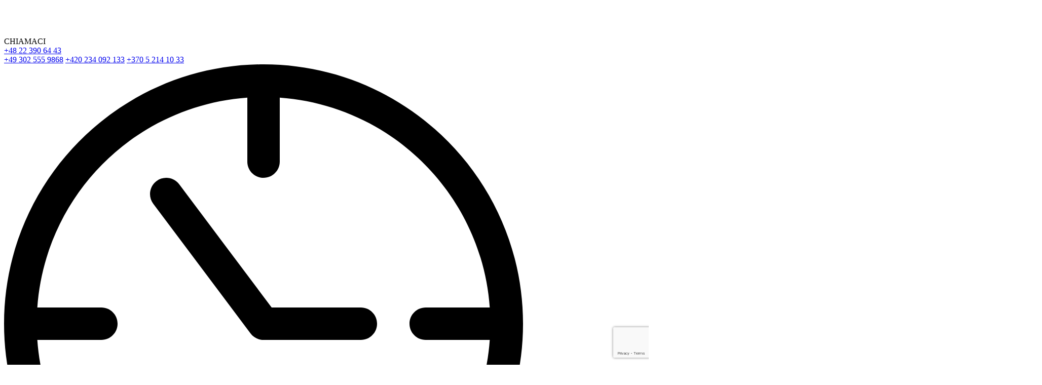

--- FILE ---
content_type: text/html; charset=UTF-8
request_url: https://av-exim.com/it/notizie/rampa-di-carico-per-furgoni-per-unazienda-alimentare/
body_size: 19549
content:
<!doctype html><html lang="it-IT" prefix="og: http://ogp.me/ns#"><head><meta charset="UTF-8"><title>Rampa di carico per veicoli commerciali in Estonia</title><meta name="robots" content="index,follow"><meta name="googlebot" content="index,follow,max-snippet:-1,max-image-preview:large,max-video-preview:-1"><meta name="bingbot" content="index,follow,max-snippet:-1,max-image-preview:large,max-video-preview:-1"><meta name="description" content="L&#039;obiettivo della nostra azienda è quello di assistere le imprese nella creazione delle loro operazioni logistiche, e i nostri manager qualificati sono pronti a fornirvi una guida." /><meta name="keywords" content="Rampa di carico per furgoni,Rampa di carico" /><link rel="canonical" href="https://av-exim.com/it/notizie/rampa-di-carico-per-furgoni-per-unazienda-alimentare/" /><link rel="next" href="https://av-exim.com/it/notizie/rampa-di-carico-per-furgoni-per-unazienda-alimentare/page/2/" /><meta property="og:url" content="https://av-exim.com/it/notizie/rampa-di-carico-per-furgoni-per-unazienda-alimentare/" /><meta property="og:title" content="Rampa di carico per veicoli commerciali in Estonia" /><meta property="og:description" content="L&#039;obiettivo della nostra azienda è quello di assistere le imprese nella creazione delle loro operazioni logistiche, e i nostri manager qualificati sono pronti a fornirvi una guida." /><meta property="og:type" content="article" /><meta property="og:image" content="https://av-exim.com/wp-content/uploads/2023/09/AUSBAU-VR8_02.jpg" /><meta property="og:image:width" content="1753" /><meta property="og:image:height" content="1096" /><meta property="og:image:type" content="image/jpeg" /><meta property="og:site_name" content="AUSBAU" /><meta property="og:locale" content="it_IT" /><meta property="og:publish_date" content="2023-09-21T11:28:30+00:00" /><meta property="article:published_time" content="2023-09-21T11:28:30+00:00" /><meta property="article:modified_time" content="2023-09-21T14:41:22+00:00" /><meta property="article:section" content="Notizie" /><meta property="article:author" content="s.lavrov@av-exim.com" /><meta property="article:tag" content="Rampa di carico per furgoni" /><meta property="article:tag" content="Rampa di carico" /><meta property="article:publisher" content="https://www.facebook.com/people/Ausbau-equipment/100054994012496/" /><meta property="twitter:url" content="https://av-exim.com/it/notizie/rampa-di-carico-per-furgoni-per-unazienda-alimentare/" /><meta property="twitter:title" content="Rampa di carico per veicoli commerciali in Estonia" /><meta property="twitter:description" content="L&#039;obiettivo della nostra azienda è quello di assistere le imprese nella creazione delle loro operazioni logistiche, e i nostri manager qualificati sono pronti a fornirvi una guida." /><meta property="twitter:image" content="https://av-exim.com/wp-content/uploads/2023/09/AUSBAU-VR8_02.jpg" /><meta property="twitter:domain" content="AUSBAU" /><meta property="twitter:card" content="summary_large_image" /><meta property="twitter:creator" content="@twitter" /><meta property="twitter:site" content="@twitter" /> <script type="application/ld+json">{"@context":"https://schema.org","@graph":[{"@type":"NewsArticle","@id":"https://av-exim.com/it/notizie/rampa-di-carico-per-furgoni-per-unazienda-alimentare/#newsarticle","url":"https://av-exim.com/it/notizie/rampa-di-carico-per-furgoni-per-unazienda-alimentare/","headline":"Rampa di carico per veicoli commerciali in Estonia","mainEntityOfPage":{"@type":"WebPage","url":"https://av-exim.com/it/notizie/rampa-di-carico-per-furgoni-per-unazienda-alimentare/"},"datePublished":"2023-09-21T11:28:30+00:00","dateModified":"2023-09-21T14:41:22+00:00","image":{"@type":"ImageObject","url":"https://av-exim.com/wp-content/uploads/2023/09/AUSBAU-VR8_02.jpg","height":"1096","width":"1753"},"author":{"@type":"Person","@id":"https://av-exim.com/it/author/s-lavrovav-exim-com/#person","url":"https://av-exim.com/it/author/s-lavrovav-exim-com/","name":"s.lavrov@av-exim.com"},"publisher":{"@type":"Organization","@id":"https://av-exim.com/it/notizie/rampa-di-carico-per-furgoni-per-unazienda-alimentare/#Organization","url":"https://av-exim.com/it/notizie/rampa-di-carico-per-furgoni-per-unazienda-alimentare/","name":"AUSBAU","logo":{"@type":"ImageObject","url":"https://av-exim.com/wp-content/uploads/2023/03/ausbau.png","@id":"https://av-exim.com/it/notizie/rampa-di-carico-per-furgoni-per-unazienda-alimentare/#logo","width":"1785","height":"582","caption":"AUSBAU"},"contactPoint":{"@type":"ContactPoint","contactType":"sales","@id":"https://av-exim.com/it/notizie/rampa-di-carico-per-furgoni-per-unazienda-alimentare/#contactpoint"},"description":"We have been manufacturing warehouse equipment for 17 years and have earned a reputation as a reliable supplier. Our products are presented in more than 30 countries - Europe, Asia and Latin America.","sameAs":["https://www.facebook.com/people/Ausbau-equipment/100054994012496/","https://twitter.com/twitter","https://www.instagram.com/ausbauequipment/","https://www.linkedin.com/uas/login?session_redirect=httpswww.linkedin.comcompany18467544admin","https://www.youtube.com/channel/UC1uoauxNwYqTbq_fpIkn09A"]},"keywords":"Rampa di carico per furgoni,Rampa di carico"},{"@type":"BreadcrumbList","@id":"https://av-exim.com/it/notizie/rampa-di-carico-per-furgoni-per-unazienda-alimentare/#breadcrumblist","itemListElement":[[{"@type":"ListItem","position":"1","item":{"@id":"https://av-exim.com/it/","name":"Rampe di carico, accessori per carrelli elevatori AUSBAU &#124; attrezzatura da magazzino AUSBAU"}},{"@type":"ListItem","position":"2","item":{"@id":"https://av-exim.com/it/notizie/","name":"Notizie"}},{"@type":"ListItem","position":"3","item":{"@id":"https://av-exim.com/it/notizie/rampa-di-carico-per-furgoni-per-unazienda-alimentare/","name":"Rampa di carico per veicoli commerciali in Estonia"}}]]}]}</script>    <script defer src="https://www.googletagmanager.com/gtag/js?id=G-ZD6BPVWG8Q"></script> <script defer src="[data-uri]"></script> <script defer src="[data-uri]"></script> <meta content="IE=edge" http-equiv="X-UA-Compatible"><meta content="width=device-width, initial-scale=1" name="viewport"><meta name="statvooVerification" content="c1a67ebea73c23e6e89f16b10ca05cda" /><meta name="facebook-domain-verification" content="9ti5jf71ixkl7roqregfug0ragzcfl" /><link rel="preload" href="https://av-exim.com/wp-content/themes/av-exim-teme/assets/fonts/OpenSans/OpenSans-Regular.woff2" as="font" type="font/woff2" crossorigin><link rel="preload" href="https://av-exim.com/wp-content/themes/av-exim-teme/assets/fonts/OpenSans/OpenSans-Bold.woff2" as="font" type="font/woff2" crossorigin><link rel="preload" href="https://av-exim.com/wp-content/themes/av-exim-teme/assets/fonts/Hind/Hind-SemiBold.woff2" as="font" type="font/woff2" crossorigin><link rel="preload" href="https://av-exim.com/wp-content/themes/av-exim-teme/assets/fonts/webfonts/fa-regular-400.woff2" as="font" type="font/woff2" crossorigin><link rel="preload" href="https://av-exim.com/wp-content/themes/av-exim-teme/assets/fonts/webfonts/fa-solid-900.woff2" as="font" type="font/woff2" crossorigin><link rel="preload" href="https://av-exim.com/wp-content/themes/av-exim-teme/assets/fonts/webfonts/fa-brands-400.woff2" as="font" type="font/woff2" crossorigin><link rel="alternate" hreflang="x-default" href="https://av-exim.com/news/ramp-for-vans-for-a-food-company/" /><link rel="alternate" hreflang="sq" href="https://av-exim.com/sq/lajme/rampe-per-furgona-per-nje-kompani-ushqimore/" /><link rel="alternate" hreflang="bg" href="https://av-exim.com/bg/novini/tovarna-rampa-za-furgoni-na-firma-za-khranitelni-produkti/" /><link rel="alternate" hreflang="cs" href="https://av-exim.com/cs/novinky/najezdova-rampa-pro-dodavky-potravinarske-spolecnosti/" /><link rel="alternate" hreflang="da" href="https://av-exim.com/da/nyheder/laesse-rampe-til-varevogne-til-en-fodevarevirksomhed/" /><link rel="alternate" hreflang="de" href="https://av-exim.com/de/nachrichten/stationare-auffahrrampe-fur-lkw-fur-ein-lebensmittelunternehmen/" /><link rel="alternate" hreflang="en" href="https://av-exim.com/news/ramp-for-vans-for-a-food-company/" /><link rel="alternate" hreflang="et" href="https://av-exim.com/et/uudised/toiduainetetoostuse-kaubikute-laadimissild-ja-rambid/" /><link rel="alternate" hreflang="es" href="https://av-exim.com/es/noticias/rampa-fija-para-carga-y-descarga-para-furgonetas-para-una-empresa-alimentaria/" /><link rel="alternate" hreflang="el" href="https://av-exim.com/el/nea/rampa-prosvasis-gia-fortiga-gia-etaireia-trofimon/" /><link rel="alternate" hreflang="fr" href="https://av-exim.com/fr/nouvelles/rampe-de-quai-de-chargement-pour-camionnettes-pour-une-entreprise-alimentaire/" /><link rel="alternate" hreflang="hr" href="https://av-exim.com/hr/vijesti/pretovarna-rampa-za-kamion-za-prehrambenu-tvrtku/" /><link rel="alternate" hreflang="it" href="https://av-exim.com/it/notizie/rampa-di-carico-per-furgoni-per-unazienda-alimentare/" /><link rel="alternate" hreflang="lv" href="https://av-exim.com/lv/zinas/stacionaras-rampas-partikas-uznemuma-kravas-furgoniem/" /><link rel="alternate" hreflang="lt" href="https://av-exim.com/lt/naujienos/maisto-pramones-imones-mikroautobusu-pakrovimo-rampa/" /><link rel="alternate" hreflang="hu" href="https://av-exim.com/hu/hirek/targonca-rampa-furgonok-szamara-egy-elelmiszeripari-vallalat-szamara/" /><link rel="alternate" hreflang="nl" href="https://av-exim.com/nl/nieuws/laadramp-voor-bestelwagens-voor-een-voedingsbedrijf/" /><link rel="alternate" hreflang="nb" href="https://av-exim.com/no/nyheter/kjorerampe-for-varebiler-til-et-naeringsmiddelfirma/" /><link rel="alternate" hreflang="pl" href="https://av-exim.com/pl/wiadomosci/stacjonarna-rampa-zaladowcza-dla-samochodow-dostawczych-dla-firmy-spozywczej/" /><link rel="alternate" hreflang="pt" href="https://av-exim.com/pt-pt/noticias/rampa-para-descarregar-caminhao-para-uma-empresa-alimentar/" /><link rel="alternate" hreflang="ro" href="https://av-exim.com/ro/noutati/rampa-de-descarcare-pentru-furgonete-pentru-o-companie-alimentara/" /><link rel="alternate" hreflang="sk" href="https://av-exim.com/sk/noviny/nakladacia-rampa-pre-dodavky-pre-potravinarsku-spolocnost/" /><link rel="alternate" hreflang="sl" href="https://av-exim.com/sl/novice/stacionarna-rampa-za-kombi-zivilskega-podjetja/" /><link rel="alternate" hreflang="sr" href="https://av-exim.com/sr/vesti/utovarna-rampa-za-kamion-za-prehrambenu-kompaniju/" /><link rel="alternate" hreflang="fi" href="https://av-exim.com/fi/uutiset/elintarvikeyrityksen-pakettiautojen-lastauslaituri/" /><link rel="alternate" hreflang="sv" href="https://av-exim.com/sv/nyheter/stationara-ramper-for-skapbilar-for-ett-livsmedelsforetag/" /><link rel="alternate" hreflang="ru" href="https://av-exim.com/ru/novosti/rampa-dlya-kommercheskogo-transporta-dlya-pishchevoy-kompanii/" /><link rel="alternate" hreflang="uk" href="https://av-exim.com/uk/novini/rampa-dlya-komertsiynoho-transportu-dlya-kharchovoyi-kompaniyi/" /><link rel="alternate" hreflang="x-default" href="https://av-exim.com/news/ramp-for-vans-for-a-food-company/" /><link href='https://fonts.gstatic.com' crossorigin='anonymous' rel='preconnect' /><link rel="alternate" type="application/rss+xml" title="AUSBAU &raquo; Feed" href="https://av-exim.com/it/feed/" /><link rel="alternate" type="application/rss+xml" title="AUSBAU &raquo; Feed dei commenti" href="https://av-exim.com/it/comments/feed/" /><link rel="alternate" title="oEmbed (JSON)" type="application/json+oembed" href="https://av-exim.com/it/wp-json/oembed/1.0/embed?url=https%3A%2F%2Fav-exim.com%2Fit%2Fnotizie%2Frampa-di-carico-per-furgoni-per-unazienda-alimentare%2F" /><link rel="alternate" title="oEmbed (XML)" type="text/xml+oembed" href="https://av-exim.com/it/wp-json/oembed/1.0/embed?url=https%3A%2F%2Fav-exim.com%2Fit%2Fnotizie%2Frampa-di-carico-per-furgoni-per-unazienda-alimentare%2F&#038;format=xml" /><style id='wp-img-auto-sizes-contain-inline-css'>img:is([sizes=auto i],[sizes^="auto," i]){contain-intrinsic-size:3000px 1500px}
/*# sourceURL=wp-img-auto-sizes-contain-inline-css */</style><link rel='stylesheet' id='aca33b9c04-css' href='https://av-exim.com/wp-content/plugins/squirrly-seo/view/assets/css/frontend.min.css?ver=12.4.02' media='all' /><style id='classic-theme-styles-inline-css'>/*! This file is auto-generated */
.wp-block-button__link{color:#fff;background-color:#32373c;border-radius:9999px;box-shadow:none;text-decoration:none;padding:calc(.667em + 2px) calc(1.333em + 2px);font-size:1.125em}.wp-block-file__button{background:#32373c;color:#fff;text-decoration:none}
/*# sourceURL=/wp-includes/css/classic-themes.min.css */</style><link rel='stylesheet' id='contact-form-7-css' href='https://av-exim.com/wp-content/plugins/contact-form-7/includes/css/styles.css?ver=6.0.1' media='all' /><link rel='stylesheet' id='wpml-legacy-dropdown-0-css' href='https://av-exim.com/wp-content/plugins/sitepress-multilingual-cms/templates/language-switchers/legacy-dropdown/style.min.css?ver=1' media='all' /><link rel='stylesheet' id='cmplz-general-css' href='https://av-exim.com/wp-content/plugins/complianz-gdpr/assets/css/cookieblocker.min.css?ver=1734438339' media='all' /><link rel='stylesheet' id='cms-navigation-style-base-css' href='https://av-exim.com/wp-content/plugins/wpml-cms-nav/res/css/cms-navigation-base.css?ver=1.5.5' media='screen' /><link rel='stylesheet' id='cms-navigation-style-css' href='https://av-exim.com/wp-content/plugins/wpml-cms-nav/res/css/cms-navigation.css?ver=1.5.5' media='screen' /><link rel='stylesheet' id='av-exim-style-css' href='https://av-exim.com/wp-content/themes/av-exim-teme/style.css?ver=1.1.0' media='all' /><link rel='stylesheet' id='style-css' href='https://av-exim.com/wp-content/themes/av-exim-teme/assets/css/style.css?ver=1.0.1' media='all' /><link rel='stylesheet' id='page_style-css' href='https://av-exim.com/wp-content/themes/av-exim-teme/assets/css/page.css' media='all' /><link rel='stylesheet' id='slick-css' href='https://av-exim.com/wp-content/themes/av-exim-teme/assets/slick/slick.css' media='all' /><link rel='stylesheet' id='fancybox-css' href='https://av-exim.com/wp-content/themes/av-exim-teme/assets/css/jquery.fancybox.min.css' media='all' /><link rel='stylesheet' id='fontawesome-css' href='https://av-exim.com/wp-content/themes/av-exim-teme/assets/css/font-awesome.min.css' media='all' /> <script defer src="https://av-exim.com/wp-content/plugins/sitepress-multilingual-cms/templates/language-switchers/legacy-dropdown/script.min.js?ver=1" id="wpml-legacy-dropdown-0-js"></script> <script defer src="https://av-exim.com/wp-includes/js/jquery/jquery.min.js?ver=3.7.1" id="jquery-core-js"></script> <script defer src="https://av-exim.com/wp-includes/js/jquery/jquery-migrate.min.js?ver=3.4.1" id="jquery-migrate-js"></script> <link rel="https://api.w.org/" href="https://av-exim.com/it/wp-json/" /><link rel="alternate" title="JSON" type="application/json" href="https://av-exim.com/it/wp-json/wp/v2/posts/147657" /><meta name="generator" content="WPML ver:4.6.15 stt:48,7,22,9,12,37,1,15,18,4,3,13,23,27,31,32,38,40,41,44,45,49,10,46,2,50,54;" /><style>.cmplz-hidden {
					display: none !important;
				}</style><style>.recentcomments a{display:inline !important;padding:0 !important;margin:0 !important;}</style><style id="wp-custom-css">.special-link-hover:hover{
	color:black;
}
@media(max-width: 900px){
	.left-form {
        display: none;
    }</style> <script defer src="[data-uri]"></script>  <script defer src="[data-uri]"></script> <style id='global-styles-inline-css'>:root{--wp--preset--aspect-ratio--square: 1;--wp--preset--aspect-ratio--4-3: 4/3;--wp--preset--aspect-ratio--3-4: 3/4;--wp--preset--aspect-ratio--3-2: 3/2;--wp--preset--aspect-ratio--2-3: 2/3;--wp--preset--aspect-ratio--16-9: 16/9;--wp--preset--aspect-ratio--9-16: 9/16;--wp--preset--color--black: #000000;--wp--preset--color--cyan-bluish-gray: #abb8c3;--wp--preset--color--white: #ffffff;--wp--preset--color--pale-pink: #f78da7;--wp--preset--color--vivid-red: #cf2e2e;--wp--preset--color--luminous-vivid-orange: #ff6900;--wp--preset--color--luminous-vivid-amber: #fcb900;--wp--preset--color--light-green-cyan: #7bdcb5;--wp--preset--color--vivid-green-cyan: #00d084;--wp--preset--color--pale-cyan-blue: #8ed1fc;--wp--preset--color--vivid-cyan-blue: #0693e3;--wp--preset--color--vivid-purple: #9b51e0;--wp--preset--gradient--vivid-cyan-blue-to-vivid-purple: linear-gradient(135deg,rgb(6,147,227) 0%,rgb(155,81,224) 100%);--wp--preset--gradient--light-green-cyan-to-vivid-green-cyan: linear-gradient(135deg,rgb(122,220,180) 0%,rgb(0,208,130) 100%);--wp--preset--gradient--luminous-vivid-amber-to-luminous-vivid-orange: linear-gradient(135deg,rgb(252,185,0) 0%,rgb(255,105,0) 100%);--wp--preset--gradient--luminous-vivid-orange-to-vivid-red: linear-gradient(135deg,rgb(255,105,0) 0%,rgb(207,46,46) 100%);--wp--preset--gradient--very-light-gray-to-cyan-bluish-gray: linear-gradient(135deg,rgb(238,238,238) 0%,rgb(169,184,195) 100%);--wp--preset--gradient--cool-to-warm-spectrum: linear-gradient(135deg,rgb(74,234,220) 0%,rgb(151,120,209) 20%,rgb(207,42,186) 40%,rgb(238,44,130) 60%,rgb(251,105,98) 80%,rgb(254,248,76) 100%);--wp--preset--gradient--blush-light-purple: linear-gradient(135deg,rgb(255,206,236) 0%,rgb(152,150,240) 100%);--wp--preset--gradient--blush-bordeaux: linear-gradient(135deg,rgb(254,205,165) 0%,rgb(254,45,45) 50%,rgb(107,0,62) 100%);--wp--preset--gradient--luminous-dusk: linear-gradient(135deg,rgb(255,203,112) 0%,rgb(199,81,192) 50%,rgb(65,88,208) 100%);--wp--preset--gradient--pale-ocean: linear-gradient(135deg,rgb(255,245,203) 0%,rgb(182,227,212) 50%,rgb(51,167,181) 100%);--wp--preset--gradient--electric-grass: linear-gradient(135deg,rgb(202,248,128) 0%,rgb(113,206,126) 100%);--wp--preset--gradient--midnight: linear-gradient(135deg,rgb(2,3,129) 0%,rgb(40,116,252) 100%);--wp--preset--font-size--small: 13px;--wp--preset--font-size--medium: 20px;--wp--preset--font-size--large: 36px;--wp--preset--font-size--x-large: 42px;--wp--preset--spacing--20: 0.44rem;--wp--preset--spacing--30: 0.67rem;--wp--preset--spacing--40: 1rem;--wp--preset--spacing--50: 1.5rem;--wp--preset--spacing--60: 2.25rem;--wp--preset--spacing--70: 3.38rem;--wp--preset--spacing--80: 5.06rem;--wp--preset--shadow--natural: 6px 6px 9px rgba(0, 0, 0, 0.2);--wp--preset--shadow--deep: 12px 12px 50px rgba(0, 0, 0, 0.4);--wp--preset--shadow--sharp: 6px 6px 0px rgba(0, 0, 0, 0.2);--wp--preset--shadow--outlined: 6px 6px 0px -3px rgb(255, 255, 255), 6px 6px rgb(0, 0, 0);--wp--preset--shadow--crisp: 6px 6px 0px rgb(0, 0, 0);}:where(.is-layout-flex){gap: 0.5em;}:where(.is-layout-grid){gap: 0.5em;}body .is-layout-flex{display: flex;}.is-layout-flex{flex-wrap: wrap;align-items: center;}.is-layout-flex > :is(*, div){margin: 0;}body .is-layout-grid{display: grid;}.is-layout-grid > :is(*, div){margin: 0;}:where(.wp-block-columns.is-layout-flex){gap: 2em;}:where(.wp-block-columns.is-layout-grid){gap: 2em;}:where(.wp-block-post-template.is-layout-flex){gap: 1.25em;}:where(.wp-block-post-template.is-layout-grid){gap: 1.25em;}.has-black-color{color: var(--wp--preset--color--black) !important;}.has-cyan-bluish-gray-color{color: var(--wp--preset--color--cyan-bluish-gray) !important;}.has-white-color{color: var(--wp--preset--color--white) !important;}.has-pale-pink-color{color: var(--wp--preset--color--pale-pink) !important;}.has-vivid-red-color{color: var(--wp--preset--color--vivid-red) !important;}.has-luminous-vivid-orange-color{color: var(--wp--preset--color--luminous-vivid-orange) !important;}.has-luminous-vivid-amber-color{color: var(--wp--preset--color--luminous-vivid-amber) !important;}.has-light-green-cyan-color{color: var(--wp--preset--color--light-green-cyan) !important;}.has-vivid-green-cyan-color{color: var(--wp--preset--color--vivid-green-cyan) !important;}.has-pale-cyan-blue-color{color: var(--wp--preset--color--pale-cyan-blue) !important;}.has-vivid-cyan-blue-color{color: var(--wp--preset--color--vivid-cyan-blue) !important;}.has-vivid-purple-color{color: var(--wp--preset--color--vivid-purple) !important;}.has-black-background-color{background-color: var(--wp--preset--color--black) !important;}.has-cyan-bluish-gray-background-color{background-color: var(--wp--preset--color--cyan-bluish-gray) !important;}.has-white-background-color{background-color: var(--wp--preset--color--white) !important;}.has-pale-pink-background-color{background-color: var(--wp--preset--color--pale-pink) !important;}.has-vivid-red-background-color{background-color: var(--wp--preset--color--vivid-red) !important;}.has-luminous-vivid-orange-background-color{background-color: var(--wp--preset--color--luminous-vivid-orange) !important;}.has-luminous-vivid-amber-background-color{background-color: var(--wp--preset--color--luminous-vivid-amber) !important;}.has-light-green-cyan-background-color{background-color: var(--wp--preset--color--light-green-cyan) !important;}.has-vivid-green-cyan-background-color{background-color: var(--wp--preset--color--vivid-green-cyan) !important;}.has-pale-cyan-blue-background-color{background-color: var(--wp--preset--color--pale-cyan-blue) !important;}.has-vivid-cyan-blue-background-color{background-color: var(--wp--preset--color--vivid-cyan-blue) !important;}.has-vivid-purple-background-color{background-color: var(--wp--preset--color--vivid-purple) !important;}.has-black-border-color{border-color: var(--wp--preset--color--black) !important;}.has-cyan-bluish-gray-border-color{border-color: var(--wp--preset--color--cyan-bluish-gray) !important;}.has-white-border-color{border-color: var(--wp--preset--color--white) !important;}.has-pale-pink-border-color{border-color: var(--wp--preset--color--pale-pink) !important;}.has-vivid-red-border-color{border-color: var(--wp--preset--color--vivid-red) !important;}.has-luminous-vivid-orange-border-color{border-color: var(--wp--preset--color--luminous-vivid-orange) !important;}.has-luminous-vivid-amber-border-color{border-color: var(--wp--preset--color--luminous-vivid-amber) !important;}.has-light-green-cyan-border-color{border-color: var(--wp--preset--color--light-green-cyan) !important;}.has-vivid-green-cyan-border-color{border-color: var(--wp--preset--color--vivid-green-cyan) !important;}.has-pale-cyan-blue-border-color{border-color: var(--wp--preset--color--pale-cyan-blue) !important;}.has-vivid-cyan-blue-border-color{border-color: var(--wp--preset--color--vivid-cyan-blue) !important;}.has-vivid-purple-border-color{border-color: var(--wp--preset--color--vivid-purple) !important;}.has-vivid-cyan-blue-to-vivid-purple-gradient-background{background: var(--wp--preset--gradient--vivid-cyan-blue-to-vivid-purple) !important;}.has-light-green-cyan-to-vivid-green-cyan-gradient-background{background: var(--wp--preset--gradient--light-green-cyan-to-vivid-green-cyan) !important;}.has-luminous-vivid-amber-to-luminous-vivid-orange-gradient-background{background: var(--wp--preset--gradient--luminous-vivid-amber-to-luminous-vivid-orange) !important;}.has-luminous-vivid-orange-to-vivid-red-gradient-background{background: var(--wp--preset--gradient--luminous-vivid-orange-to-vivid-red) !important;}.has-very-light-gray-to-cyan-bluish-gray-gradient-background{background: var(--wp--preset--gradient--very-light-gray-to-cyan-bluish-gray) !important;}.has-cool-to-warm-spectrum-gradient-background{background: var(--wp--preset--gradient--cool-to-warm-spectrum) !important;}.has-blush-light-purple-gradient-background{background: var(--wp--preset--gradient--blush-light-purple) !important;}.has-blush-bordeaux-gradient-background{background: var(--wp--preset--gradient--blush-bordeaux) !important;}.has-luminous-dusk-gradient-background{background: var(--wp--preset--gradient--luminous-dusk) !important;}.has-pale-ocean-gradient-background{background: var(--wp--preset--gradient--pale-ocean) !important;}.has-electric-grass-gradient-background{background: var(--wp--preset--gradient--electric-grass) !important;}.has-midnight-gradient-background{background: var(--wp--preset--gradient--midnight) !important;}.has-small-font-size{font-size: var(--wp--preset--font-size--small) !important;}.has-medium-font-size{font-size: var(--wp--preset--font-size--medium) !important;}.has-large-font-size{font-size: var(--wp--preset--font-size--large) !important;}.has-x-large-font-size{font-size: var(--wp--preset--font-size--x-large) !important;}
/*# sourceURL=global-styles-inline-css */</style></head><body> <noscript><iframe src="https://www.googletagmanager.com/ns.html?id=GTM-MJLNJTH"
height="0" width="0" style="display:none;visibility:hidden"></iframe></noscript><div class="body_overlay" style="top: 0; left:0; bottom:0; right:0; background:rgba(0,0,0,0);z-index: -1"></div><header><div class="container"><div class="header__top"><div class="header__item"> <a href="https://av-exim.com/it/" class="logo"><noscript><img src="https://av-exim.com/wp-content/uploads/2021/03/ausbau-logoxx.png" title="AUSBAU logo"  alt="AUSBAU logo" width="300" height="61"></noscript><img class="lazyload" src='data:image/svg+xml,%3Csvg%20xmlns=%22http://www.w3.org/2000/svg%22%20viewBox=%220%200%20300%2061%22%3E%3C/svg%3E' data-src="https://av-exim.com/wp-content/uploads/2021/03/ausbau-logoxx.png" title="AUSBAU logo"  alt="AUSBAU logo" width="300" height="61"></a><div class="social-icons"> <a class="social" href="https://www.facebook.com/Ausbau-equipment-845620955609685" target="_blank"> <i class="fab fa-facebook-f"></i> </a> <a class="social" href="https://www.linkedin.com/company/feroporto/" target="_blank"> <i class="fab fa-linkedin"></i> </a> <a class="social" href="https://www.instagram.com/ausbauequipment/" target="_blank"> <i class="fab fa-instagram"></i> </a> <a class="social" href="https://www.youtube.com/channel/UC1uoauxNwYqTbq_fpIkn09A" target="_blank"> <i class="fab fa-youtube"></i> </a></div></div><div class="header__item"><div class="header__phone"><div class="title">CHIAMACI</div><div class="phone"> <a href="tel:+48 22 390 64 43" class="link">+48 22 390 64 43 <i class="fa fa-angle-down"></i></a><div class="phone__hover"> <a href="tel:+49 302 555 9868" class="link">+49 302 555 9868</a> <a href="tel:+420 234 092 133" class="link">+420 234 092 133</a> <a href="tel:+370 5 214 10 33" class="link">+370 5 214 10 33</a></div></div></div><div class="header__time"> <svg xmlns="http://www.w3.org/2000/svg" width="1024" height="1024" viewBox="0 0 1024 1024"><path d="M512 0c-282.304 0-512 229.696-512 512s229.696 512 512 512 512-229.696 512-512-229.696-512-512-512zM544 958.368v-126.368c0-17.664-14.304-32-32-32s-32 14.336-32 32v126.368c-221.472-15.744-398.624-192.896-414.368-414.368h126.368c17.696 0 32-14.336 32-32s-14.304-32-32-32h-126.368c15.744-221.472 192.896-398.624 414.368-414.368v126.368c0 17.664 14.304 32 32 32s32-14.336 32-32v-126.368c221.472 15.744 398.624 192.896 414.368 414.368h-126.368c-17.696 0-32 14.336-32 32s14.304 32 32 32h126.368c-15.744 221.472-192.896 398.624-414.368 414.368zM704 480h-176l-182.4-243.2c-10.592-14.144-30.688-17.056-44.8-6.4-14.144 10.592-17.024 30.656-6.4 44.8l192 256c6.016 8.064 15.52 12.8 25.6 12.8h192c17.696 0 32-14.336 32-32s-14.304-32-32-32z"></path></svg><div class="text"><div class="title"> ORARIO DI LAVORO</div><div class="desc"> Lun-Ven: 08:00-18:00</div></div></div></div></div><div class="header__bottom"><div class="header_menu"><div class="header__burger"> <span></span></div><ul id="menu-header-italyanskij" class="memu"><li id="menu-item-3337" class="menu-item menu-item-type-post_type menu-item-object-page menu-item-home menu-item-3337"><a href="https://av-exim.com/it/">La prima<i class="dropdown-arrow fa fa-angle-down"></i></a></li><li id="menu-item-95" class="menu-item menu-item-type-custom menu-item-object-custom menu-item-has-children menu-item-95"><a href="#">ELENCO<i class="dropdown-arrow fa fa-angle-down"></i></a><ul class="sub-menu"><li id="menu-item-380" class="menu-item menu-item-type-taxonomy menu-item-object-category menu-item-380"><a href="https://av-exim.com/it/elenco/rampe-di-carico/">Rampe di carico<i class="dropdown-arrow fa fa-angle-down"></i></a></li><li id="menu-item-415" class="menu-item menu-item-type-taxonomy menu-item-object-category menu-item-415"><a href="https://av-exim.com/it/elenco/attrezzatura-da-magazzino/">Attrezzatura da magazzino<i class="dropdown-arrow fa fa-angle-down"></i></a></li><li id="menu-item-381" class="menu-item menu-item-type-taxonomy menu-item-object-category menu-item-381"><a href="https://av-exim.com/it/elenco/accessori-per-carrelli-elevatori/">Accessori per carrelli elevatori<i class="dropdown-arrow fa fa-angle-down"></i></a></li></ul></li><li id="menu-item-122" class="menu-item menu-item-type-custom menu-item-object-custom menu-item-has-children menu-item-122"><a href="#">CHI SIAMO<i class="dropdown-arrow fa fa-angle-down"></i></a><ul class="sub-menu"><li id="menu-item-6733" class="menu-item menu-item-type-post_type menu-item-object-page menu-item-6733"><a href="https://av-exim.com/it/lazienda/">Sulla compagnia<i class="dropdown-arrow fa fa-angle-down"></i></a></li><li id="menu-item-3338" class="menu-item menu-item-type-post_type menu-item-object-page menu-item-3338"><a href="https://av-exim.com/it/clienti/">Clienti<i class="dropdown-arrow fa fa-angle-down"></i></a></li><li id="menu-item-3378" class="menu-item menu-item-type-post_type menu-item-object-page menu-item-3378"><a href="https://av-exim.com/it/recensioni-dei-clienti/">Recensioni dei clienti<i class="dropdown-arrow fa fa-angle-down"></i></a></li><li id="menu-item-74335" class="menu-item menu-item-type-taxonomy menu-item-object-category menu-item-74335"><a href="https://av-exim.com/it/chi-siamo/articoli/">Articoli<i class="dropdown-arrow fa fa-angle-down"></i></a></li></ul></li><li id="menu-item-3379" class="menu-item menu-item-type-post_type menu-item-object-page menu-item-3379"><a href="https://av-exim.com/it/galleria/">Galleria<i class="dropdown-arrow fa fa-angle-down"></i></a></li><li id="menu-item-295" class="menu-item menu-item-type-taxonomy menu-item-object-category current-post-ancestor current-menu-parent current-post-parent menu-item-295"><a href="https://av-exim.com/it/notizie/">NOTIZIE<i class="dropdown-arrow fa fa-angle-down"></i></a></li><li id="menu-item-6734" class="menu-item menu-item-type-post_type menu-item-object-page menu-item-6734"><a href="https://av-exim.com/it/contatti/">Contatti<i class="dropdown-arrow fa fa-angle-down"></i></a></li></ul></div><div class="right"><div class="search"><form role="search" method="get" id="searchform" class="searchform" action="https://av-exim.com/it/"> <input type="text" value="" name="s" id="s" placeholder="Ricerca …" /> <button type="submit" class="search__submit"><i aria-hidden="true" class="fas fa-search"></i></button></form></div><div class="lang"><div class="wpml-elementor-ls"><div
 class="wpml-ls-statics-shortcode_actions wpml-ls wpml-ls-legacy-dropdown js-wpml-ls-legacy-dropdown"><ul><li tabindex="0" class="wpml-ls-slot-shortcode_actions wpml-ls-item wpml-ls-item-it wpml-ls-current-language wpml-ls-item-legacy-dropdown"> <a href="#" class="js-wpml-ls-item-toggle wpml-ls-item-toggle"> <span class="wpml-ls-native">Italiano</span></a><ul class="wpml-ls-sub-menu"><li class="wpml-ls-slot-shortcode_actions wpml-ls-item wpml-ls-item-sq wpml-ls-first-item"> <a href="https://av-exim.com/sq/lajme/rampe-per-furgona-per-nje-kompani-ushqimore/" class="wpml-ls-link"> <span class="wpml-ls-native" lang="sq">Albanian</span></a></li><li class="wpml-ls-slot-shortcode_actions wpml-ls-item wpml-ls-item-bg"> <a href="https://av-exim.com/bg/novini/tovarna-rampa-za-furgoni-na-firma-za-khranitelni-produkti/" class="wpml-ls-link"> <span class="wpml-ls-native" lang="bg">Български</span></a></li><li class="wpml-ls-slot-shortcode_actions wpml-ls-item wpml-ls-item-cs"> <a href="https://av-exim.com/cs/novinky/najezdova-rampa-pro-dodavky-potravinarske-spolecnosti/" class="wpml-ls-link"> <span class="wpml-ls-native" lang="cs">Čeština</span></a></li><li class="wpml-ls-slot-shortcode_actions wpml-ls-item wpml-ls-item-da"> <a href="https://av-exim.com/da/nyheder/laesse-rampe-til-varevogne-til-en-fodevarevirksomhed/" class="wpml-ls-link"> <span class="wpml-ls-native" lang="da">Dansk</span></a></li><li class="wpml-ls-slot-shortcode_actions wpml-ls-item wpml-ls-item-de"> <a href="https://av-exim.com/de/nachrichten/stationare-auffahrrampe-fur-lkw-fur-ein-lebensmittelunternehmen/" class="wpml-ls-link"> <span class="wpml-ls-native" lang="de">Deutsch</span></a></li><li class="wpml-ls-slot-shortcode_actions wpml-ls-item wpml-ls-item-en"> <a href="https://av-exim.com/news/ramp-for-vans-for-a-food-company/" class="wpml-ls-link"> <span class="wpml-ls-native" lang="en">English</span></a></li><li class="wpml-ls-slot-shortcode_actions wpml-ls-item wpml-ls-item-et"> <a href="https://av-exim.com/et/uudised/toiduainetetoostuse-kaubikute-laadimissild-ja-rambid/" class="wpml-ls-link"> <span class="wpml-ls-native" lang="et">Eesti</span></a></li><li class="wpml-ls-slot-shortcode_actions wpml-ls-item wpml-ls-item-es"> <a href="https://av-exim.com/es/noticias/rampa-fija-para-carga-y-descarga-para-furgonetas-para-una-empresa-alimentaria/" class="wpml-ls-link"> <span class="wpml-ls-native" lang="es">Español</span></a></li><li class="wpml-ls-slot-shortcode_actions wpml-ls-item wpml-ls-item-el"> <a href="https://av-exim.com/el/nea/rampa-prosvasis-gia-fortiga-gia-etaireia-trofimon/" class="wpml-ls-link"> <span class="wpml-ls-native" lang="el">Ελληνικα</span></a></li><li class="wpml-ls-slot-shortcode_actions wpml-ls-item wpml-ls-item-fr"> <a href="https://av-exim.com/fr/nouvelles/rampe-de-quai-de-chargement-pour-camionnettes-pour-une-entreprise-alimentaire/" class="wpml-ls-link"> <span class="wpml-ls-native" lang="fr">Français</span></a></li><li class="wpml-ls-slot-shortcode_actions wpml-ls-item wpml-ls-item-hr"> <a href="https://av-exim.com/hr/vijesti/pretovarna-rampa-za-kamion-za-prehrambenu-tvrtku/" class="wpml-ls-link"> <span class="wpml-ls-native" lang="hr">Hrvatski</span></a></li><li class="wpml-ls-slot-shortcode_actions wpml-ls-item wpml-ls-item-lv"> <a href="https://av-exim.com/lv/zinas/stacionaras-rampas-partikas-uznemuma-kravas-furgoniem/" class="wpml-ls-link"> <span class="wpml-ls-native" lang="lv">Latviešu</span></a></li><li class="wpml-ls-slot-shortcode_actions wpml-ls-item wpml-ls-item-lt"> <a href="https://av-exim.com/lt/naujienos/maisto-pramones-imones-mikroautobusu-pakrovimo-rampa/" class="wpml-ls-link"> <span class="wpml-ls-native" lang="lt">Lietuvių</span></a></li><li class="wpml-ls-slot-shortcode_actions wpml-ls-item wpml-ls-item-hu"> <a href="https://av-exim.com/hu/hirek/targonca-rampa-furgonok-szamara-egy-elelmiszeripari-vallalat-szamara/" class="wpml-ls-link"> <span class="wpml-ls-native" lang="hu">Magyar</span></a></li><li class="wpml-ls-slot-shortcode_actions wpml-ls-item wpml-ls-item-nl"> <a href="https://av-exim.com/nl/nieuws/laadramp-voor-bestelwagens-voor-een-voedingsbedrijf/" class="wpml-ls-link"> <span class="wpml-ls-native" lang="nl">Nederlands</span></a></li><li class="wpml-ls-slot-shortcode_actions wpml-ls-item wpml-ls-item-no"> <a href="https://av-exim.com/no/nyheter/kjorerampe-for-varebiler-til-et-naeringsmiddelfirma/" class="wpml-ls-link"> <span class="wpml-ls-native" lang="no">Norsk bokmål</span></a></li><li class="wpml-ls-slot-shortcode_actions wpml-ls-item wpml-ls-item-pl"> <a href="https://av-exim.com/pl/wiadomosci/stacjonarna-rampa-zaladowcza-dla-samochodow-dostawczych-dla-firmy-spozywczej/" class="wpml-ls-link"> <span class="wpml-ls-native" lang="pl">polski</span></a></li><li class="wpml-ls-slot-shortcode_actions wpml-ls-item wpml-ls-item-pt-pt"> <a href="https://av-exim.com/pt-pt/noticias/rampa-para-descarregar-caminhao-para-uma-empresa-alimentar/" class="wpml-ls-link"> <span class="wpml-ls-native" lang="pt-pt">Português</span></a></li><li class="wpml-ls-slot-shortcode_actions wpml-ls-item wpml-ls-item-ro"> <a href="https://av-exim.com/ro/noutati/rampa-de-descarcare-pentru-furgonete-pentru-o-companie-alimentara/" class="wpml-ls-link"> <span class="wpml-ls-native" lang="ro">Română</span></a></li><li class="wpml-ls-slot-shortcode_actions wpml-ls-item wpml-ls-item-sk"> <a href="https://av-exim.com/sk/noviny/nakladacia-rampa-pre-dodavky-pre-potravinarsku-spolocnost/" class="wpml-ls-link"> <span class="wpml-ls-native" lang="sk">Slovenčina</span></a></li><li class="wpml-ls-slot-shortcode_actions wpml-ls-item wpml-ls-item-sl"> <a href="https://av-exim.com/sl/novice/stacionarna-rampa-za-kombi-zivilskega-podjetja/" class="wpml-ls-link"> <span class="wpml-ls-native" lang="sl">Slovenščina</span></a></li><li class="wpml-ls-slot-shortcode_actions wpml-ls-item wpml-ls-item-sr"> <a href="https://av-exim.com/sr/vesti/utovarna-rampa-za-kamion-za-prehrambenu-kompaniju/" class="wpml-ls-link"> <span class="wpml-ls-native" lang="sr">Srpski</span></a></li><li class="wpml-ls-slot-shortcode_actions wpml-ls-item wpml-ls-item-fi"> <a href="https://av-exim.com/fi/uutiset/elintarvikeyrityksen-pakettiautojen-lastauslaituri/" class="wpml-ls-link"> <span class="wpml-ls-native" lang="fi">Suomi</span></a></li><li class="wpml-ls-slot-shortcode_actions wpml-ls-item wpml-ls-item-sv"> <a href="https://av-exim.com/sv/nyheter/stationara-ramper-for-skapbilar-for-ett-livsmedelsforetag/" class="wpml-ls-link"> <span class="wpml-ls-native" lang="sv">Svenska</span></a></li><li class="wpml-ls-slot-shortcode_actions wpml-ls-item wpml-ls-item-ru"> <a href="https://av-exim.com/ru/novosti/rampa-dlya-kommercheskogo-transporta-dlya-pishchevoy-kompanii/" class="wpml-ls-link"> <span class="wpml-ls-native" lang="ru">Русский</span></a></li><li class="wpml-ls-slot-shortcode_actions wpml-ls-item wpml-ls-item-uk wpml-ls-last-item"> <a href="https://av-exim.com/uk/novini/rampa-dlya-komertsiynoho-transportu-dlya-kharchovoyi-kompaniyi/" class="wpml-ls-link"> <span class="wpml-ls-native" lang="uk">Українська</span></a></li></ul></li></ul></div></div></div></div></div></div></header><div class="breadcrumbs 1"><div class="container"><p id="breadcrumbs"><span><span><a href="https://av-exim.com/it/">La prima</a> / <a href="https://av-exim.com/it/notizie/">Notizie</a> / <span> <span class="breadcrumb_last" aria-current="page">Rampa di carico per furgoni per un&#8217;azienda alimentare</span></span></span></span></p></div></div><div class="news padd"><div class="container"><div class="news__body"><div class="news__left content"><h1 class="h2">Rampa di carico per furgoni per un&#8217;azienda alimentare</h1><div class="entry-meta"> <span class="cat-links">IN <a href="https://av-exim.com/it/notizie/" rel="category tag">Notizie</a> </span><span class="posted-on">Pubblicato <time>21.09.2023</time></span></div><p>Nel corso degli anni di produzione di rampe di carico, la società AUSBAU ha ripetutamente aiutato diverse aziende a stabilire una logistica di magazzino più efficiente.</p><p><span id="more-147657"></span></p><p>Una delle esigenze dei nostri clienti è il carico/scarico delle merci con veicoli commerciali leggeri. <a href="https://av-exim.com/it/elenco/rampe-di-carico/rampa-di-carico-per-furgoni/">La rampa di carico AUSBAU-VR per furgoni</a> è la soluzione migliore per l&#8217;utilizzo di questi veicoli commerciali nella logistica di magazzino.</p><p><img fetchpriority="high" decoding="async" class="aligncenter wp-image-147589 size-full" title="Rampa di carico per furgoni" src="https://av-exim.com/wp-content/uploads/2023/09/AUSBAU-VR8_02.jpg" alt="Rampa di carico per furgoni" width="1753" height="1096" srcset="https://av-exim.com/wp-content/uploads/2023/09/AUSBAU-VR8_02.jpg 1753w, https://av-exim.com/wp-content/uploads/2023/09/AUSBAU-VR8_02-375x234.jpg 375w, https://av-exim.com/wp-content/uploads/2023/09/AUSBAU-VR8_02-1024x640.jpg 1024w" sizes="(max-width: 1753px) 100vw, 1753px" /></p><p>Un&#8217;azienda alimentare estone ha recentemente acquistato una rampa di questo tipo da noi. L&#8217;azienda cliente è un negozio di alimentari online che consegna vari tipi di prodotti alimentari ad alberghi, ristoranti e società di catering in tutta l&#8217;Estonia. Le consegne vengono effettuate con veicoli commerciali di medie dimensioni, quindi il cliente ha scelto il modello standard della rampa da piazzale della serie AUSBAU-VR con una capacità di carico di 8 tonnellate. Questo modello di rampa di carico è ideale per risolvere il problema del carico/scarico dei veicoli commerciali nel magazzino.</p><p><noscript><img decoding="async" class="aligncenter wp-image-147616 size-full" title="Rampa di carico" src="https://av-exim.com/wp-content/uploads/2023/09/AUSBAU-VR8-01.jpg" alt="Rampa di carico" width="2048" height="1153" srcset="https://av-exim.com/wp-content/uploads/2023/09/AUSBAU-VR8-01.jpg 2048w, https://av-exim.com/wp-content/uploads/2023/09/AUSBAU-VR8-01-375x211.jpg 375w, https://av-exim.com/wp-content/uploads/2023/09/AUSBAU-VR8-01-1024x577.jpg 1024w" sizes="(max-width: 2048px) 100vw, 2048px" /></noscript><img decoding="async" class="lazyload aligncenter wp-image-147616 size-full" title="Rampa di carico" src='data:image/svg+xml,%3Csvg%20xmlns=%22http://www.w3.org/2000/svg%22%20viewBox=%220%200%202048%201153%22%3E%3C/svg%3E' data-src="https://av-exim.com/wp-content/uploads/2023/09/AUSBAU-VR8-01.jpg" alt="Rampa di carico" width="2048" height="1153" data-srcset="https://av-exim.com/wp-content/uploads/2023/09/AUSBAU-VR8-01.jpg 2048w, https://av-exim.com/wp-content/uploads/2023/09/AUSBAU-VR8-01-375x211.jpg 375w, https://av-exim.com/wp-content/uploads/2023/09/AUSBAU-VR8-01-1024x577.jpg 1024w" data-sizes="(max-width: 2048px) 100vw, 2048px" /></p><p>L&#8217;obiettivo della nostra azienda è quello di aiutare le imprese a impostare i propri processi logistici, pertanto i nostri manager professionisti saranno lieti di consigliarvi sulle rampe di carico da piazzale AUSBAU e di selezionare la soluzione più ottimale per la vostra richiesta.</p><div class="related-posts"><h4 class="entry-title">Notizie simili</h4><div class="related-posts__items"><div class="related-post"> <a class="post-thumbnail__link" href="https://av-exim.com/it/notizie/insieme-abbiamo-reso-questanno-davvero-straordinario/" aria-hidden="true"> <noscript><img src="https://av-exim.com/wp-content/uploads/2025/12/Merry-Christmas-and-a-Happy-New-Year-1.jpg" title="Insieme abbiamo reso quest&#8217;anno davvero straordinario" alt="Insieme abbiamo reso quest&#8217;anno davvero straordinario"></noscript><img class="lazyload" src='data:image/svg+xml,%3Csvg%20xmlns=%22http://www.w3.org/2000/svg%22%20viewBox=%220%200%20210%20140%22%3E%3C/svg%3E' data-src="https://av-exim.com/wp-content/uploads/2025/12/Merry-Christmas-and-a-Happy-New-Year-1.jpg" title="Insieme abbiamo reso quest&#8217;anno davvero straordinario" alt="Insieme abbiamo reso quest&#8217;anno davvero straordinario"> </a><div class="entry-content"> <time>12.12.2025</time><h6 class="entry-title"><a href="https://av-exim.com/it/notizie/insieme-abbiamo-reso-questanno-davvero-straordinario/" rel="bookmark">Insieme abbiamo reso quest&#8217;anno davvero straordinario</a></h6></div></div><div class="related-post"> <a class="post-thumbnail__link" href="https://av-exim.com/it/notizie/soluzioni-personalizzate-per-la-logistica-militare-di-uno-stato-membro-della-nato/" aria-hidden="true"> <noscript><img src="https://av-exim.com/wp-content/uploads/2025/09/AB-ST8-80-SRS_AB-PLT8-SRS-HRG2-HRL1-BR8_2xAB-PLT8-SRS-HRG2-AB-RRB.jpg" title="Soluzioni personalizzate per la logistica militare di uno Stato membro della NATO" alt="Soluzioni personalizzate per la logistica militare di uno Stato membro della NATO"></noscript><img class="lazyload" src='data:image/svg+xml,%3Csvg%20xmlns=%22http://www.w3.org/2000/svg%22%20viewBox=%220%200%20210%20140%22%3E%3C/svg%3E' data-src="https://av-exim.com/wp-content/uploads/2025/09/AB-ST8-80-SRS_AB-PLT8-SRS-HRG2-HRL1-BR8_2xAB-PLT8-SRS-HRG2-AB-RRB.jpg" title="Soluzioni personalizzate per la logistica militare di uno Stato membro della NATO" alt="Soluzioni personalizzate per la logistica militare di uno Stato membro della NATO"> </a><div class="entry-content"> <time>29.09.2025</time><h6 class="entry-title"><a href="https://av-exim.com/it/notizie/soluzioni-personalizzate-per-la-logistica-militare-di-uno-stato-membro-della-nato/" rel="bookmark">Soluzioni personalizzate per la logistica militare di uno Stato membro della NATO</a></h6></div></div><div class="related-post"> <a class="post-thumbnail__link" href="https://av-exim.com/it/notizie/il-marchio-ausbau-festeggia-20-anni/" aria-hidden="true"> <noscript><img src="https://av-exim.com/wp-content/uploads/2025/08/banner-news-20-years-3.jpg" title="Il marchio AUSBAU festeggia 20 anni!" alt="Il marchio AUSBAU festeggia 20 anni!"></noscript><img class="lazyload" src='data:image/svg+xml,%3Csvg%20xmlns=%22http://www.w3.org/2000/svg%22%20viewBox=%220%200%20210%20140%22%3E%3C/svg%3E' data-src="https://av-exim.com/wp-content/uploads/2025/08/banner-news-20-years-3.jpg" title="Il marchio AUSBAU festeggia 20 anni!" alt="Il marchio AUSBAU festeggia 20 anni!"> </a><div class="entry-content"> <time>26.08.2025</time><h6 class="entry-title"><a href="https://av-exim.com/it/notizie/il-marchio-ausbau-festeggia-20-anni/" rel="bookmark">Il marchio AUSBAU festeggia 20 anni!</a></h6></div></div><div class="related-post"> <a class="post-thumbnail__link" href="https://av-exim.com/it/notizie/rampe-di-carico-e-piattaforme-ausbau-progetto-speciale-nei-paesi-bassi/" aria-hidden="true"> <noscript><img src="https://av-exim.com/wp-content/uploads/2025/06/fixed-loading-ramps-1.jpg" title="Rampe di carico e piattaforme AUSBAU: progetto speciale nei Paesi Bassi" alt="Rampe di carico e piattaforme AUSBAU: progetto speciale nei Paesi Bassi"></noscript><img class="lazyload" src='data:image/svg+xml,%3Csvg%20xmlns=%22http://www.w3.org/2000/svg%22%20viewBox=%220%200%20210%20140%22%3E%3C/svg%3E' data-src="https://av-exim.com/wp-content/uploads/2025/06/fixed-loading-ramps-1.jpg" title="Rampe di carico e piattaforme AUSBAU: progetto speciale nei Paesi Bassi" alt="Rampe di carico e piattaforme AUSBAU: progetto speciale nei Paesi Bassi"> </a><div class="entry-content"> <time>11.06.2025</time><h6 class="entry-title"><a href="https://av-exim.com/it/notizie/rampe-di-carico-e-piattaforme-ausbau-progetto-speciale-nei-paesi-bassi/" rel="bookmark">Rampe di carico e piattaforme AUSBAU: progetto speciale nei Paesi Bassi</a></h6></div></div></div></div><h3 class="h3" style="text-transform: inherit;">I nostri servizi</h3><div class="related"><div class="related__item"><div class="img"> <noscript><img width="375" height="233" src="https://av-exim.com/wp-content/uploads/2021/03/AUSBAU-MR-375x233.webp" class="attachment-medium size-medium wp-post-image" alt="AUSBAU-MR" decoding="async" srcset="https://av-exim.com/wp-content/uploads/2021/03/AUSBAU-MR-375x233.webp 375w, https://av-exim.com/wp-content/uploads/2021/03/AUSBAU-MR.webp 774w" sizes="(max-width: 375px) 100vw, 375px" title="AUSBAU-MR" /></noscript><img width="375" height="233" src='data:image/svg+xml,%3Csvg%20xmlns=%22http://www.w3.org/2000/svg%22%20viewBox=%220%200%20375%20233%22%3E%3C/svg%3E' data-src="https://av-exim.com/wp-content/uploads/2021/03/AUSBAU-MR-375x233.webp" class="lazyload attachment-medium size-medium wp-post-image" alt="AUSBAU-MR" decoding="async" data-srcset="https://av-exim.com/wp-content/uploads/2021/03/AUSBAU-MR-375x233.webp 375w, https://av-exim.com/wp-content/uploads/2021/03/AUSBAU-MR.webp 774w" data-sizes="(max-width: 375px) 100vw, 375px" title="AUSBAU-MR" /><div class="hover"><div class="desc">Le rampe di carico mobili sono attrezzature speciali progettate per caricare e scaricare varie merci in un magazzino. AUSBAU produce cinque modelli standard, capacità di carico di 6, 8, 10 e 12 tonnellate.</div> <a href="#" class="link">Per saperne di più</a></div></div> <a href="https://av-exim.com/it/elenco/rampe-di-carico/rampa-di-carico-mobile/" class="title">Rampa di carico mobile</a></div><div class="related__item"><div class="img"> <noscript><img width="375" height="233" src="https://av-exim.com/wp-content/uploads/2021/03/AUSBAU-SPCL-375x233.webp" class="attachment-medium size-medium wp-post-image" alt="AUSBAU-SPCL" decoding="async" srcset="https://av-exim.com/wp-content/uploads/2021/03/AUSBAU-SPCL-375x233.webp 375w, https://av-exim.com/wp-content/uploads/2021/03/AUSBAU-SPCL.webp 774w" sizes="(max-width: 375px) 100vw, 375px" title="AUSBAU-SPCL" /></noscript><img width="375" height="233" src='data:image/svg+xml,%3Csvg%20xmlns=%22http://www.w3.org/2000/svg%22%20viewBox=%220%200%20375%20233%22%3E%3C/svg%3E' data-src="https://av-exim.com/wp-content/uploads/2021/03/AUSBAU-SPCL-375x233.webp" class="lazyload attachment-medium size-medium wp-post-image" alt="AUSBAU-SPCL" decoding="async" data-srcset="https://av-exim.com/wp-content/uploads/2021/03/AUSBAU-SPCL-375x233.webp 375w, https://av-exim.com/wp-content/uploads/2021/03/AUSBAU-SPCL.webp 774w" data-sizes="(max-width: 375px) 100vw, 375px" title="AUSBAU-SPCL" /><div class="hover"><div class="desc">Oltre ai modelli standard di rampe di carico mobili, la nostra azienda è pronta a eseguire un singolo ordine per le rampe di carico tenendo conto di tutti i requisiti e desideri del cliente.</div> <a href="#" class="link">Per saperne di più</a></div></div> <a href="https://av-exim.com/it/elenco/rampe-di-carico/rampa-mobile/" class="title">Rampa mobile</a></div></div></div><div class="news__right"><div id="search-2" class="widget_search"><h4 class="widget-title">Ricerca</h4><form role="search" method="get" class="search-form" action=""> <label> <input type="search" class="search-form__field" placeholder="Inserisci una ricerca per parola chiave" value="" name="s"> </label> <button type="submit" class="search-form__submit btn btn-primary"><i class="fa fa-search" aria-hidden="true"></i></button></form></div><div class="mini-news"><h4 class="widget-title">ULTIME NOTIZIE</h4> <a href="https://av-exim.com/it/notizie/insieme-abbiamo-reso-questanno-davvero-straordinario/" class="mini-news__item">Insieme abbiamo reso quest&#8217;anno davvero straordinario</a> <a href="https://av-exim.com/it/notizie/soluzioni-personalizzate-per-la-logistica-militare-di-uno-stato-membro-della-nato/" class="mini-news__item">Soluzioni personalizzate per la logistica militare di uno Stato membro della NATO</a> <a href="https://av-exim.com/it/notizie/il-marchio-ausbau-festeggia-20-anni/" class="mini-news__item">Il marchio AUSBAU festeggia 20 anni!</a> <a href="https://av-exim.com/it/notizie/rampe-di-carico-e-piattaforme-ausbau-progetto-speciale-nei-paesi-bassi/" class="mini-news__item">Rampe di carico e piattaforme AUSBAU: progetto speciale nei Paesi Bassi</a> <a href="https://av-exim.com/it/notizie/risultati-di-logimat-2025-a-stoccarda/" class="mini-news__item">Risultati di LogiMAT 2025 a Stoccarda</a></div></div></div></div></div><div class="resp_forms_wr"><div class="resp_form_holder ask_wr"><div class="sideForm__head"><div class="sideForm__title">Fai una domanda</div><div class="sideForm__descr">Si prega di compilare i campi o inviare una richiesta ad e-mail: <a href="mailto:mail@av-exim.com">mail@av-exim.com</a></div></div><div class="sideForm__form"><div class="wpcf7 no-js" id="wpcf7-f5139-o1" lang="it-IT" dir="ltr" data-wpcf7-id="5139"><div class="screen-reader-response"><p role="status" aria-live="polite" aria-atomic="true"></p><ul></ul></div><form action="/it/notizie/rampa-di-carico-per-furgoni-per-unazienda-alimentare/#wpcf7-f5139-o1" method="post" class="wpcf7-form init" aria-label="Modulo di contatto" novalidate="novalidate" data-status="init"><div style="display: none;"> <input type="hidden" name="_wpcf7" value="5139" /> <input type="hidden" name="_wpcf7_version" value="6.0.1" /> <input type="hidden" name="_wpcf7_locale" value="it_IT" /> <input type="hidden" name="_wpcf7_unit_tag" value="wpcf7-f5139-o1" /> <input type="hidden" name="_wpcf7_container_post" value="0" /> <input type="hidden" name="_wpcf7_posted_data_hash" value="" /> <input type="hidden" name="_wpcf7_recaptcha_response" value="" /></div><div class="label__row"> <span class="wpcf7-form-control-wrap" data-name="names-553"><input size="40" maxlength="400" class="wpcf7-form-control wpcf7-text wpcf7-validates-as-required" aria-required="true" aria-invalid="false" placeholder="Inserisci il tuo nome" value="" type="text" name="names-553" /></span></div><div class="label__row"><div class="form__code_country"><span class="wpcf7-form-control-wrap" data-name="code-553"><input class="wpcf7-form-control wpcf7-number wpcf7-validates-as-required wpcf7-validates-as-number" aria-required="true" aria-invalid="false" placeholder="Codice paese" value="" type="number" name="code-553" /></span></div> <span class="wpcf7-form-control-wrap" data-name="tels-369"><input size="40" maxlength="400" class="wpcf7-form-control wpcf7-tel wpcf7-validates-as-required wpcf7-text wpcf7-validates-as-tel" aria-required="true" aria-invalid="false" placeholder="Inserisci il tuo numero di telefono" value="" type="tel" name="tels-369" /></span></div><div class="label__row"> <span class="wpcf7-form-control-wrap" data-name="email-222"><input size="40" maxlength="400" class="wpcf7-form-control wpcf7-email wpcf7-validates-as-required wpcf7-text wpcf7-validates-as-email" aria-required="true" aria-invalid="false" placeholder="Inserisci la tua e-mail" value="" type="email" name="email-222" /></span></div><div class="label__row"> <span class="wpcf7-form-control-wrap" data-name="textarea-590"><textarea cols="40" rows="10" maxlength="2000" class="wpcf7-form-control wpcf7-textarea" aria-invalid="false" placeholder="Inserisci la tua domanda" name="textarea-590"></textarea></span></div><div class="label__row"> <span class="wpcf7-form-control-wrap" data-name="checkbox-295"><span class="wpcf7-form-control wpcf7-checkbox"><span class="wpcf7-list-item first last"><input type="checkbox" name="checkbox-295[]" value="Iscriviti alla newsletter" checked="checked" /><span class="wpcf7-list-item-label">Iscriviti alla newsletter</span></span></span></span></div> <input class="wpcf7-form-control wpcf7-submit has-spinner button button_submit" type="submit" value="Manda un messaggio" /><div class="wpcf7-response-output" aria-hidden="true"></div></form></div></div></div></div><footer><div class="footer__top"><div class="container"><div class="footer__top__body"><div class="footer__item"><h4 class="h4">SU DI NOI</h4> <a href="https://av-exim.com/it/" class="logo"><noscript><img src="https://av-exim.com/wp-content/uploads/2021/03/ausbau-logoxx.png" title="AUSBAU logo" alt="AUSBAU logo" width="300" height="61"></noscript><img class="lazyload" src='data:image/svg+xml,%3Csvg%20xmlns=%22http://www.w3.org/2000/svg%22%20viewBox=%220%200%20300%2061%22%3E%3C/svg%3E' data-src="https://av-exim.com/wp-content/uploads/2021/03/ausbau-logoxx.png" title="AUSBAU logo" alt="AUSBAU logo" width="300" height="61"></a><p>La nostra azienda è stata fondata nel 2005 ed è specializzata nella produzione di attrezzature da magazzino AUSBAU. <br><br> La qualità dei nostri prodotti soddisfa gli standard dell'Unione Europea.</p></div><div class="footer__item"><h4 class="h4">NOTIZIE</h4><div class="news"><div class="img"> <a href="https://av-exim.com/it/notizie/insieme-abbiamo-reso-questanno-davvero-straordinario/"> <noscript><img title="Insieme abbiamo reso quest&#8217;anno davvero straordinario" src="https://av-exim.com/wp-content/uploads/2025/12/Merry-Christmas-and-a-Happy-New-Year-1-375x281.jpg" alt="Insieme abbiamo reso quest&#8217;anno davvero straordinario" width="300" height="170"></noscript><img class="lazyload" title="Insieme abbiamo reso quest&#8217;anno davvero straordinario" src='data:image/svg+xml,%3Csvg%20xmlns=%22http://www.w3.org/2000/svg%22%20viewBox=%220%200%20300%20170%22%3E%3C/svg%3E' data-src="https://av-exim.com/wp-content/uploads/2025/12/Merry-Christmas-and-a-Happy-New-Year-1-375x281.jpg" alt="Insieme abbiamo reso quest&#8217;anno davvero straordinario" width="300" height="170"> </a><div class="cat-l"> NEWS</div></div> <a href="https://av-exim.com/it/notizie/insieme-abbiamo-reso-questanno-davvero-straordinario/" class="title">Insieme abbiamo reso quest&#8217;anno davvero straordinario</a></div></div><div class="footer__item"><h4 class="h4">INFORMAZIONI</h4><ul id="footer" class="nav-menu"><li id="menu-item-66390" class="menu-item menu-item-type-post_type menu-item-object-post menu-item-66390"><a href="https://av-exim.com/it/elenco/rampe-di-carico/rampa-di-carico-mobile/">Rampa di carico mobile</a></li><li id="menu-item-66391" class="menu-item menu-item-type-post_type menu-item-object-post menu-item-66391"><a href="https://av-exim.com/it/elenco/rampe-di-carico/rampa-mobile/">Rampa mobile su ordinazione</a></li><li id="menu-item-188129" class="menu-item menu-item-type-post_type menu-item-object-post menu-item-188129"><a href="https://av-exim.com/it/elenco/rampe-di-carico/rampa-di-carico-mobile-container/">Rampa di carico mobile per container</a></li><li id="menu-item-188130" class="menu-item menu-item-type-post_type menu-item-object-post menu-item-188130"><a href="https://av-exim.com/it/elenco/rampe-di-carico/soluzioni-individuali-con-rampe-di-carico-e-piattaforme/">Soluzioni individuali con rampe di carico e piattaforme</a></li><li id="menu-item-66392" class="menu-item menu-item-type-post_type menu-item-object-post menu-item-66392"><a href="https://av-exim.com/it/elenco/rampe-di-carico/rampa-di-carico-da-piazzale/">Rampa di carico da piazzale ST</a></li><li id="menu-item-66393" class="menu-item menu-item-type-post_type menu-item-object-post menu-item-66393"><a href="https://av-exim.com/it/elenco/rampe-di-carico/rampa-da-piazzale/">Rampa da piazzale STB</a></li><li id="menu-item-144301" class="menu-item menu-item-type-post_type menu-item-object-post menu-item-144301"><a href="https://av-exim.com/it/elenco/rampe-di-carico/rampa-per-carico-container/">Rampa per carico container DG</a></li><li id="menu-item-144302" class="menu-item menu-item-type-post_type menu-item-object-post menu-item-144302"><a href="https://av-exim.com/it/elenco/rampe-di-carico/rampa-di-carico-per-furgoni/">Rampa di carico per furgoni VR</a></li></ul></div><div class="footer__item"><h4 class="h4">CONTATTI</h4><div class="contact__item"> <i aria-hidden="true" class="fas fa-map-marker-alt"></i><div class="text"><p>ul. Gazownicza 5/1<br> 43-300, Bielsko-Biała, Polska</p></div></div><div class="contact__item"> <i aria-hidden="true" class="fas fa-mobile-alt"></i><div class="text"><p></p> <a href="tel:+48   22 390 64 43" class="link">+48   22 390 64 43</a> <a href="tel:+49   302 555 98 68" class="link">+49   302 555 98 68</a> <a href="tel:+40  37 170 02 36" class="link">+40  37 170 02 36</a> <a href="tel:+37   05 214 10 33" class="link">+37   05 214 10 33</a> <a href="tel:+42 023 409 21 33" class="link">+42 023 409 21 33</a> <a href="tel:+36  1  800 16 67" class="link">+36  1  800 16 67</a> <a href="tel:+421 23 333 10 75" class="link">+421 23 333 10 75</a> <a href="tel:+38 044 599 30 15" class="link">+38 044 599 30 15</a> <a href="tel:+34 655 09 87 60" class="link">+34 655 09 87 60</a></div></div><div class="contact__item"> <i aria-hidden="true" class="far fa-clock"></i><div class="text"><p></p><div class="desc">Lun-Ven: 08:00-17:00</div></div></div><div class="contact__item"> <i aria-hidden="true" class="far fa-envelope"></i><div class="text"><p>E-mail: <a href="mailto:mail@av-exim.com ">mail@av-exim.com </a></p></div></div></div></div></div></div><div class="footer__bottom"><div class="container"><div class="footer__bottom__body"><div class="copi">© 2026 ausbau</div> <a href="https://av-exim.com/it/privacy-and-cookies-policy/" title="PRIVACY &#038; COOKIES POLICY" class="policy_link">PRIVACY &#038; COOKIES POLICY</a><div class="social-icons"> <a class="social" href="https://www.facebook.com/Ausbau-equipment-845620955609685" target="_blank"> <i class="fab fa-facebook-f"></i> </a> <a class="social" href="https://www.linkedin.com/company/feroporto/" target="_blank"> <i class="fab fa-linkedin"></i> </a> <a class="social" href="https://www.instagram.com/ausbauequipment/" target="_blank"> <i class="fab fa-instagram"></i> </a> <a class="social" href="https://www.youtube.com/channel/UC1uoauxNwYqTbq_fpIkn09A" target="_blank"> <i class="fab fa-youtube"></i> </a></div></div></div></div></footer> <a href="#top" class="to-top" id="back2Top"> <svg xmlns="http://www.w3.org/2000/svg" xmlns:xlink="http://www.w3.org/1999/xlink" version="1.1" id="Layer_1" x="0px" y="0px" viewBox="0 0 492.004 492.004" style="enable-background:new 0 0 492.004 492.004;" xml:space="preserve"> <path fill="#fff" d="M484.14,226.886L306.46,49.202c-5.072-5.072-11.832-7.856-19.04-7.856c-7.216,0-13.972,2.788-19.044,7.856l-16.132,16.136    c-5.068,5.064-7.86,11.828-7.86,19.04c0,7.208,2.792,14.2,7.86,19.264L355.9,207.526H26.58C11.732,207.526,0,219.15,0,234.002    v22.812c0,14.852,11.732,27.648,26.58,27.648h330.496L252.248,388.926c-5.068,5.072-7.86,11.652-7.86,18.864    c0,7.204,2.792,13.88,7.86,18.948l16.132,16.084c5.072,5.072,11.828,7.836,19.044,7.836c7.208,0,13.968-2.8,19.04-7.872    l177.68-177.68c5.084-5.088,7.88-11.88,7.86-19.1C492.02,238.762,489.228,231.966,484.14,226.886z"></path> </svg> </a><div class="sideForm sideForm_ask"> <button class="button button_green sideForm__button js-sideForm_button">Fai una domanda</button><div class="sideForm__holder"><div class="sideForm__head"><div class="sideForm__title">Fai una domanda</div><div class="sideForm__descr">Si prega di compilare i campi o inviare una richiesta ad e-mail: <a href="mailto:mail@av-exim.com">mail@av-exim.com</a></div></div><div class="sideForm__form"><div class="wpcf7 no-js" id="wpcf7-f5139-o2" lang="it-IT" dir="ltr" data-wpcf7-id="5139"><div class="screen-reader-response"><p role="status" aria-live="polite" aria-atomic="true"></p><ul></ul></div><form action="/it/notizie/rampa-di-carico-per-furgoni-per-unazienda-alimentare/#wpcf7-f5139-o2" method="post" class="wpcf7-form init" aria-label="Modulo di contatto" novalidate="novalidate" data-status="init"><div style="display: none;"> <input type="hidden" name="_wpcf7" value="5139" /> <input type="hidden" name="_wpcf7_version" value="6.0.1" /> <input type="hidden" name="_wpcf7_locale" value="it_IT" /> <input type="hidden" name="_wpcf7_unit_tag" value="wpcf7-f5139-o2" /> <input type="hidden" name="_wpcf7_container_post" value="0" /> <input type="hidden" name="_wpcf7_posted_data_hash" value="" /> <input type="hidden" name="_wpcf7_recaptcha_response" value="" /></div><div class="label__row"> <span class="wpcf7-form-control-wrap" data-name="names-553"><input size="40" maxlength="400" class="wpcf7-form-control wpcf7-text wpcf7-validates-as-required" aria-required="true" aria-invalid="false" placeholder="Inserisci il tuo nome" value="" type="text" name="names-553" /></span></div><div class="label__row"><div class="form__code_country"><span class="wpcf7-form-control-wrap" data-name="code-553"><input class="wpcf7-form-control wpcf7-number wpcf7-validates-as-required wpcf7-validates-as-number" aria-required="true" aria-invalid="false" placeholder="Codice paese" value="" type="number" name="code-553" /></span></div> <span class="wpcf7-form-control-wrap" data-name="tels-369"><input size="40" maxlength="400" class="wpcf7-form-control wpcf7-tel wpcf7-validates-as-required wpcf7-text wpcf7-validates-as-tel" aria-required="true" aria-invalid="false" placeholder="Inserisci il tuo numero di telefono" value="" type="tel" name="tels-369" /></span></div><div class="label__row"> <span class="wpcf7-form-control-wrap" data-name="email-222"><input size="40" maxlength="400" class="wpcf7-form-control wpcf7-email wpcf7-validates-as-required wpcf7-text wpcf7-validates-as-email" aria-required="true" aria-invalid="false" placeholder="Inserisci la tua e-mail" value="" type="email" name="email-222" /></span></div><div class="label__row"> <span class="wpcf7-form-control-wrap" data-name="textarea-590"><textarea cols="40" rows="10" maxlength="2000" class="wpcf7-form-control wpcf7-textarea" aria-invalid="false" placeholder="Inserisci la tua domanda" name="textarea-590"></textarea></span></div><div class="label__row"> <span class="wpcf7-form-control-wrap" data-name="checkbox-295"><span class="wpcf7-form-control wpcf7-checkbox"><span class="wpcf7-list-item first last"><input type="checkbox" name="checkbox-295[]" value="Iscriviti alla newsletter" checked="checked" /><span class="wpcf7-list-item-label">Iscriviti alla newsletter</span></span></span></span></div> <input class="wpcf7-form-control wpcf7-submit has-spinner button button_submit" type="submit" value="Manda un messaggio" /><div class="wpcf7-response-output" aria-hidden="true"></div></form></div></div></div></div><div class="sideForm sideForm_left_ask"><div class="sideForm__holder"><div class="sideForm__head"><div class="sideForm__title"></div><div class="sideForm__descr"></div></div><div class="sideForm__form"><div class="wpcf7 no-js" id="wpcf7-f69947-o3" lang="it-IT" dir="ltr" data-wpcf7-id="69947"><div class="screen-reader-response"><p role="status" aria-live="polite" aria-atomic="true"></p><ul></ul></div><form action="/it/notizie/rampa-di-carico-per-furgoni-per-unazienda-alimentare/#wpcf7-f69947-o3" method="post" class="wpcf7-form init" aria-label="Modulo di contatto" novalidate="novalidate" data-status="init"><div style="display: none;"> <input type="hidden" name="_wpcf7" value="69947" /> <input type="hidden" name="_wpcf7_version" value="6.0.1" /> <input type="hidden" name="_wpcf7_locale" value="it_IT" /> <input type="hidden" name="_wpcf7_unit_tag" value="wpcf7-f69947-o3" /> <input type="hidden" name="_wpcf7_container_post" value="0" /> <input type="hidden" name="_wpcf7_posted_data_hash" value="" /> <input type="hidden" name="_wpcf7_recaptcha_response" value="" /></div><div class="label__row"> <span class="wpcf7-form-control-wrap" data-name="names-553"><input size="40" maxlength="400" class="wpcf7-form-control wpcf7-text wpcf7-validates-as-required" aria-required="true" aria-invalid="false" placeholder="Inserisci il tuo nome" value="" type="text" name="names-553" /></span></div><div class="label__row"><div class="form__code_country"><span class="wpcf7-form-control-wrap" data-name="code-551"><input class="wpcf7-form-control wpcf7-number wpcf7-validates-as-required wpcf7-validates-as-number" aria-required="true" aria-invalid="false" placeholder="Codice paese" value="" type="number" name="code-551" /></span></div> <span class="wpcf7-form-control-wrap" data-name="tels-369"><input size="40" maxlength="400" class="wpcf7-form-control wpcf7-tel wpcf7-validates-as-required wpcf7-text wpcf7-validates-as-tel" aria-required="true" aria-invalid="false" placeholder="Inserisci il tuo numero di telefono" value="" type="tel" name="tels-369" /></span></div><div class="label__row"> <span class="wpcf7-form-control-wrap" data-name="email-222"><input size="40" maxlength="400" class="wpcf7-form-control wpcf7-email wpcf7-validates-as-required wpcf7-text wpcf7-validates-as-email" aria-required="true" aria-invalid="false" placeholder="Inserisci la tua e-mail" value="" type="email" name="email-222" /></span></div><div class="label__row"> <span class="wpcf7-form-control-wrap" data-name="textarea-590"><textarea cols="40" rows="10" maxlength="2000" class="wpcf7-form-control wpcf7-textarea" aria-invalid="false" placeholder="Inserisci la tua domanda" name="textarea-590"></textarea></span></div><div class="label__row"> <span class="wpcf7-form-control-wrap" data-name="checkbox-295"><span class="wpcf7-form-control wpcf7-checkbox"><span class="wpcf7-list-item first last"><input type="checkbox" name="checkbox-295[]" value="Iscriviti alla newsletter" checked="checked" /><span class="wpcf7-list-item-label">Iscriviti alla newsletter</span></span></span></span></div> <input class="wpcf7-form-control wpcf7-submit has-spinner button button_submit" type="submit" value="Manda un messaggio" /><div class="wpcf7-response-output" aria-hidden="true"></div></form></div></div></div></div><div class="social-icon-wrap"><div class="social-icon-wrap-items"> <a href="https://telegram.me/AUSBAU_bot" target="_blank" class="social-icon-wrap-item"> <noscript><img src="/wp-content/themes/av-exim-teme/assets/img/premium-icon-telegram-4401433.png"></noscript><img class="lazyload" src='data:image/svg+xml,%3Csvg%20xmlns=%22http://www.w3.org/2000/svg%22%20viewBox=%220%200%20210%20140%22%3E%3C/svg%3E' data-src="/wp-content/themes/av-exim-teme/assets/img/premium-icon-telegram-4401433.png"> </a> <a href="https://api.whatsapp.com/send?phone=48882007862" class="social-icon-wrap-item" target="_blank"> <noscript><img src="/wp-content/themes/av-exim-teme/assets/img/premium-icon-whatsapp-4494494.png"></noscript><img class="lazyload" src='data:image/svg+xml,%3Csvg%20xmlns=%22http://www.w3.org/2000/svg%22%20viewBox=%220%200%20210%20140%22%3E%3C/svg%3E' data-src="/wp-content/themes/av-exim-teme/assets/img/premium-icon-whatsapp-4494494.png"> </a></div></div><div class="social-mob js-social-mob"><div class="mob-socials"> <a href="viber://pa?chatURI=AV-EXIM" target="_blank" class="mob-social-icon-wrap-item mob-social-icon-wrap-item_viber"> <i class="fab fa-viber"></i> </a> <a href="https://telegram.me/AUSBAU_bot" target="_blank" class="mob-social-icon-wrap-item mob-social-icon-wrap-item_telegramm"> <i class="fab fa-telegram-plane"></i> </a> <a href="https://api.whatsapp.com/send/?phone=© 2021 av-exim" class="mob-social-icon-wrap-item  mob-social-icon-wrap-item_whatsapp" target="_blank"> <i class="fab fa-whatsapp"></i> </a> <a href="javascript:jivo_api.open()" class="mob-social-icon-wrap-item  mob-social-icon-wrap-item_whatsapp visually-hidden"> <i class="fa fa-comments" aria-hidden="true"></i> </a></div><div class="social-mob-btn js-social-mob-btn"> <i class="fa fa-comments" aria-hidden="true"></i></div></div><style>.social-icon-wrap {
    position: fixed;
    top: 50%;
    margin-top: -105px;
    left: 15px;
  }

  .social-icon-wrap-items {
    display: flex;
    flex-direction: column;
  }

  .social-icon-wrap-item {
    padding-top: 5px;
    padding-bottom: 5px;
  }

  .social-icon-wrap-item img {
    width: 54px;
    height: 54px;
  }

  .social-mob {
    display: none;
  }

  @-webkit-keyframes pulse {
    0% {
      -webkit-box-shadow: 0 0 0 0 rgba(204,169,44, 0.4);
    }
    70% {
        -webkit-box-shadow: 0 0 0 10px rgba(204,169,44, 0);
    }
    100% {
        -webkit-box-shadow: 0 0 0 0 rgba(252, 87, 107, 0);
    }
  }
  
      @keyframes pulse {
    0% {
      -moz-box-shadow: 0 0 0 0 rgba(252, 87, 107, 1);
      box-shadow: 0 0 0 0 rgba(252, 87, 107, 1);
    }
    70% {
        -moz-box-shadow: 0 0 0 10px rgba(252, 87, 107, 0);
        box-shadow: 0 0 0 10px rgba(252, 87, 107, 0);
    }
    100% {
        -moz-box-shadow: 0 0 0 0 rgba(252, 87, 107, 0);
        box-shadow: 0 0 0 0 rgba(252, 87, 107, 0);
    }
  }

  @media (min-width: 768px) {
    jdiv.__jivoMobileButton,
    ._orientationRight_2589,
    .wrap_be4b {
      opacity: 0;
    }
  }

  @media (max-width: 767px) {
    .social-icon-wrap {
      display: none;
    }

    .social-mob {
      position: fixed;
      left: 15px;
      bottom: 15px;
      z-index: 10;
      display: block;
    }

    .social-mob-btn {
      width: 40px;
      height: 40px;
      position: relative;
      border-radius: 50%;
      background: #fe7d0b;
      display: flex;
      align-items: center;
      justify-content: center;
      margin-top: 20px;
    }

    .social-mob-btn .fa-comments {
      color: #ffffff;
      font-size: 21px;
    }

    .social-mob-btn::before,
    .social-mob-btn::after {
      content: '';
      width: 60%;
      border-radius: 10px;
      height: 2px;
      background: #fff;
      position: absolute;
      top: 50%;
      left: 50%;
      opacity: 0;
    }

    .social-mob-btn::before {
      transform: translate(-50%, -50%) rotate(-45deg);
    }

    .social-mob-btn::after {
      transform: translate(-50%, -50%) rotate(45deg);
    }

    .social-mob.active .social-mob-btn::before,
    .social-mob.active .social-mob-btn::after {
      opacity: 1;
    }

    .social-mob.active .social-mob-btn .fa-comments {
      opacity: 0;
    }

    .mob-social-icon-wrap-item {
      width: 40px;
      height: 40px;
      border-radius: 50%;
      display: flex;
      align-items: center;
      justify-content: center;
      color: #ffffff;
      font-size: 26px;
    }

    .mob-social-icon-wrap-item:not(:first-child) {
      margin-top: 10px;
    }

    .mob-social-icon-wrap-item img {
      width: 22px;
    }

    .mob-social-icon-wrap-item_viber {
      background: #7d3daf;
    }

    .mob-social-icon-wrap-item_telegramm {
      background: #2ea5dd;
    }

    .mob-social-icon-wrap-item_whatsapp {
      background: #3ba724;
    }

    .mob-socials {
      transform-origin: 50% 100%;
      transform: scale(0.4) translateY(62px);
      opacity: 0;
      visibility: hidden;
      transition: transform 0.18s ease-in, opacity 0.18s ease-in;
    }

    .social-mob.active .mob-socials {
      opacity: 1;
      transform: scale(1) translate(0, 0);
      pointer-events: all;
      opacity: 1;
      visibility: visible;
    }
    .badge_f35e {
      font-size: 16px;
      transform: translateY(-2px);
    }
    ._orientationRight_b289.wrap_af1e {
    right: 43px;
    bottom: -14px;
    }
    .messagesLabel_e375 {
    animation: pulse 2s infinite;
    }
  }</style> <script type="speculationrules">{"prefetch":[{"source":"document","where":{"and":[{"href_matches":"/it/*"},{"not":{"href_matches":["/wp-*.php","/wp-admin/*","/wp-content/uploads/*","/wp-content/*","/wp-content/plugins/*","/wp-content/themes/av-exim-teme/*","/it/*\\?(.+)"]}},{"not":{"selector_matches":"a[rel~=\"nofollow\"]"}},{"not":{"selector_matches":".no-prefetch, .no-prefetch a"}}]},"eagerness":"conservative"}]}</script> <div id="cmplz-cookiebanner-container"><div class="cmplz-cookiebanner cmplz-hidden banner-2  optin cmplz-bottom-left cmplz-categories-type-view-preferences" aria-modal="true" data-nosnippet="true" role="dialog" aria-live="polite" aria-labelledby="cmplz-header-2-optin" aria-describedby="cmplz-message-2-optin"><div class="cmplz-header"><div class="cmplz-logo"></div><div class="cmplz-title" id="cmplz-header-2-optin">Manage Consent</div><div class="cmplz-close" tabindex="0" role="button" aria-label="Chiudi la finestra di dialogo"> <svg aria-hidden="true" focusable="false" data-prefix="fas" data-icon="times" class="svg-inline--fa fa-times fa-w-11" role="img" xmlns="http://www.w3.org/2000/svg" viewBox="0 0 352 512"><path fill="currentColor" d="M242.72 256l100.07-100.07c12.28-12.28 12.28-32.19 0-44.48l-22.24-22.24c-12.28-12.28-32.19-12.28-44.48 0L176 189.28 75.93 89.21c-12.28-12.28-32.19-12.28-44.48 0L9.21 111.45c-12.28 12.28-12.28 32.19 0 44.48L109.28 256 9.21 356.07c-12.28 12.28-12.28 32.19 0 44.48l22.24 22.24c12.28 12.28 32.2 12.28 44.48 0L176 322.72l100.07 100.07c12.28 12.28 32.2 12.28 44.48 0l22.24-22.24c12.28-12.28 12.28-32.19 0-44.48L242.72 256z"></path></svg></div></div><div class="cmplz-divider cmplz-divider-header"></div><div class="cmplz-body"><div class="cmplz-message" id="cmplz-message-2-optin">To provide the best experiences, we use technologies like cookies to store and/or access device information. Consenting to these technologies will allow us to process data such as browsing behavior or unique IDs on this site. Not consenting or withdrawing consent, may adversely affect certain features and functions.</div><div class="cmplz-categories"> <details class="cmplz-category cmplz-functional" > <summary> <span class="cmplz-category-header"> <span class="cmplz-category-title">Functional</span> <span class='cmplz-always-active'> <span class="cmplz-banner-checkbox"> <input type="checkbox"
 id="cmplz-functional-optin"
 data-category="cmplz_functional"
 class="cmplz-consent-checkbox cmplz-functional"
 size="40"
 value="1"/> <label class="cmplz-label" for="cmplz-functional-optin" tabindex="0"><span class="screen-reader-text">Functional</span></label> </span> Sempre attivo </span> <span class="cmplz-icon cmplz-open"> <svg xmlns="http://www.w3.org/2000/svg" viewBox="0 0 448 512"  height="18" ><path d="M224 416c-8.188 0-16.38-3.125-22.62-9.375l-192-192c-12.5-12.5-12.5-32.75 0-45.25s32.75-12.5 45.25 0L224 338.8l169.4-169.4c12.5-12.5 32.75-12.5 45.25 0s12.5 32.75 0 45.25l-192 192C240.4 412.9 232.2 416 224 416z"/></svg> </span> </span> </summary><div class="cmplz-description"> <span class="cmplz-description-functional">The technical storage or access is strictly necessary for the legitimate purpose of enabling the use of a specific service explicitly requested by the subscriber or user, or for the sole purpose of carrying out the transmission of a communication over an electronic communications network.</span></div> </details> <details class="cmplz-category cmplz-preferences" > <summary> <span class="cmplz-category-header"> <span class="cmplz-category-title">Preferences</span> <span class="cmplz-banner-checkbox"> <input type="checkbox"
 id="cmplz-preferences-optin"
 data-category="cmplz_preferences"
 class="cmplz-consent-checkbox cmplz-preferences"
 size="40"
 value="1"/> <label class="cmplz-label" for="cmplz-preferences-optin" tabindex="0"><span class="screen-reader-text">Preferences</span></label> </span> <span class="cmplz-icon cmplz-open"> <svg xmlns="http://www.w3.org/2000/svg" viewBox="0 0 448 512"  height="18" ><path d="M224 416c-8.188 0-16.38-3.125-22.62-9.375l-192-192c-12.5-12.5-12.5-32.75 0-45.25s32.75-12.5 45.25 0L224 338.8l169.4-169.4c12.5-12.5 32.75-12.5 45.25 0s12.5 32.75 0 45.25l-192 192C240.4 412.9 232.2 416 224 416z"/></svg> </span> </span> </summary><div class="cmplz-description"> <span class="cmplz-description-preferences">The technical storage or access is necessary for the legitimate purpose of storing preferences that are not requested by the subscriber or user.</span></div> </details> <details class="cmplz-category cmplz-statistics" > <summary> <span class="cmplz-category-header"> <span class="cmplz-category-title">Statistics</span> <span class="cmplz-banner-checkbox"> <input type="checkbox"
 id="cmplz-statistics-optin"
 data-category="cmplz_statistics"
 class="cmplz-consent-checkbox cmplz-statistics"
 size="40"
 value="1"/> <label class="cmplz-label" for="cmplz-statistics-optin" tabindex="0"><span class="screen-reader-text">Statistics</span></label> </span> <span class="cmplz-icon cmplz-open"> <svg xmlns="http://www.w3.org/2000/svg" viewBox="0 0 448 512"  height="18" ><path d="M224 416c-8.188 0-16.38-3.125-22.62-9.375l-192-192c-12.5-12.5-12.5-32.75 0-45.25s32.75-12.5 45.25 0L224 338.8l169.4-169.4c12.5-12.5 32.75-12.5 45.25 0s12.5 32.75 0 45.25l-192 192C240.4 412.9 232.2 416 224 416z"/></svg> </span> </span> </summary><div class="cmplz-description"> <span class="cmplz-description-statistics">The technical storage or access that is used exclusively for statistical purposes.</span> <span class="cmplz-description-statistics-anonymous">The technical storage or access that is used exclusively for anonymous statistical purposes. Without a subpoena, voluntary compliance on the part of your Internet Service Provider, or additional records from a third party, information stored or retrieved for this purpose alone cannot usually be used to identify you.</span></div> </details> <details class="cmplz-category cmplz-marketing" > <summary> <span class="cmplz-category-header"> <span class="cmplz-category-title">Marketing</span> <span class="cmplz-banner-checkbox"> <input type="checkbox"
 id="cmplz-marketing-optin"
 data-category="cmplz_marketing"
 class="cmplz-consent-checkbox cmplz-marketing"
 size="40"
 value="1"/> <label class="cmplz-label" for="cmplz-marketing-optin" tabindex="0"><span class="screen-reader-text">Marketing</span></label> </span> <span class="cmplz-icon cmplz-open"> <svg xmlns="http://www.w3.org/2000/svg" viewBox="0 0 448 512"  height="18" ><path d="M224 416c-8.188 0-16.38-3.125-22.62-9.375l-192-192c-12.5-12.5-12.5-32.75 0-45.25s32.75-12.5 45.25 0L224 338.8l169.4-169.4c12.5-12.5 32.75-12.5 45.25 0s12.5 32.75 0 45.25l-192 192C240.4 412.9 232.2 416 224 416z"/></svg> </span> </span> </summary><div class="cmplz-description"> <span class="cmplz-description-marketing">The technical storage or access is required to create user profiles to send advertising, or to track the user on a website or across several websites for similar marketing purposes.</span></div> </details></div></div><div class="cmplz-links cmplz-information"> <a class="cmplz-link cmplz-manage-options cookie-statement" href="#" data-relative_url="#cmplz-manage-consent-container">Gestisci opzioni</a> <a class="cmplz-link cmplz-manage-third-parties cookie-statement" href="#" data-relative_url="#cmplz-cookies-overview">Gestisci servizi</a> <a class="cmplz-link cmplz-manage-vendors tcf cookie-statement" href="#" data-relative_url="#cmplz-tcf-wrapper">Gestisci {vendor_count} fornitori</a> <a class="cmplz-link cmplz-external cmplz-read-more-purposes tcf" target="_blank" rel="noopener noreferrer nofollow" href="https://cookiedatabase.org/tcf/purposes/">Per saperne di più su questi scopi</a></div><div class="cmplz-divider cmplz-footer"></div><div class="cmplz-buttons"> <button class="cmplz-btn cmplz-accept">Accept</button> <button class="cmplz-btn cmplz-deny">Deny</button> <button class="cmplz-btn cmplz-view-preferences">View preferences</button> <button class="cmplz-btn cmplz-save-preferences">Save preferences</button> <a class="cmplz-btn cmplz-manage-options tcf cookie-statement" href="#" data-relative_url="#cmplz-manage-consent-container">View preferences</a></div><div class="cmplz-links cmplz-documents"> <a class="cmplz-link cookie-statement" href="#" data-relative_url="">{title}</a> <a class="cmplz-link privacy-statement" href="#" data-relative_url="">{title}</a> <a class="cmplz-link impressum" href="#" data-relative_url="">{title}</a></div></div></div><div id="cmplz-manage-consent" data-nosnippet="true"><button class="cmplz-btn cmplz-hidden cmplz-manage-consent manage-consent-2">Manage consent</button></div> <script type="text/plain" data-service="youtube" data-category="marketing">document.addEventListener("DOMContentLoaded", function() {

            var lazyYouTubeDivs = document.querySelectorAll(".lazyyoutube");



            lazyYouTubeDivs.forEach(function(div) {

                div.addEventListener("click", function() {

                    var iframe = document.createElement("iframe");

                    iframe.setAttribute("frameborder", "0");

                    iframe.setAttribute("allowfullscreen", "");

                    iframe.setAttribute("src", "https://www.youtube.com/embed/" + this.dataset.id + "?autoplay=1");

                    iframe.setAttribute("width", this.offsetWidth);

                    iframe.setAttribute("height", this.offsetHeight);

                    this.innerHTML = "";

                    this.appendChild(iframe);

                });

            });

        });</script> <noscript><style>.lazyload{display:none;}</style></noscript><script data-noptimize="1">window.lazySizesConfig=window.lazySizesConfig||{};window.lazySizesConfig.loadMode=1;</script><script defer data-noptimize="1" src='https://av-exim.com/wp-content/plugins/autoptimize/classes/external/js/lazysizes.min.js?ao_version=3.1.14'></script><script defer src="https://av-exim.com/wp-includes/js/dist/hooks.min.js?ver=dd5603f07f9220ed27f1" id="wp-hooks-js"></script> <script defer src="https://av-exim.com/wp-includes/js/dist/i18n.min.js?ver=c26c3dc7bed366793375" id="wp-i18n-js"></script> <script defer id="wp-i18n-js-after" src="[data-uri]"></script> <script defer src="https://av-exim.com/wp-content/cache/autoptimize/js/autoptimize_single_2e187162915b1d22fd4558fee30f5613.js?ver=6.0.1" id="swv-js"></script> <script defer id="contact-form-7-js-translations" src="[data-uri]"></script> <script defer id="contact-form-7-js-before" src="[data-uri]"></script> <script defer src="https://av-exim.com/wp-content/cache/autoptimize/js/autoptimize_single_2912c657d0592cc532dff73d0d2ce7bb.js?ver=6.0.1" id="contact-form-7-js"></script> <script defer src="https://av-exim.com/wp-content/cache/autoptimize/js/autoptimize_single_6c14accb015f2d62154ee408fe5d0c3e.js?ver=1.1.0" id="av-exim-navigation-js"></script> <script src="https://av-exim.com/wp-content/themes/av-exim-teme/assets/slick/slick.min.js" defer></script><script src="https://av-exim.com/wp-content/themes/av-exim-teme/assets/js/jquery.fancybox.min.js" defer></script><script src="https://av-exim.com/wp-content/cache/autoptimize/js/autoptimize_single_5a01df2afce435ea4fddb1a357336a57.js" defer></script><script defer src="https://www.google.com/recaptcha/api.js?render=6Ldy3CwcAAAAAPKbD_uu-cir9RDvVKHHGpAhkzBn&amp;ver=3.0" id="google-recaptcha-js"></script> <script defer src="https://av-exim.com/wp-includes/js/dist/vendor/wp-polyfill.min.js?ver=3.15.0" id="wp-polyfill-js"></script> <script defer id="wpcf7-recaptcha-js-before" src="[data-uri]"></script> <script defer src="https://av-exim.com/wp-content/cache/autoptimize/js/autoptimize_single_ec0187677793456f98473f49d9e9b95f.js?ver=6.0.1" id="wpcf7-recaptcha-js"></script> <script defer id="cmplz-cookiebanner-js-extra" src="[data-uri]"></script> <script defer src="https://av-exim.com/wp-content/plugins/complianz-gdpr/cookiebanner/js/complianz.min.js?ver=1734438339" id="cmplz-cookiebanner-js"></script> <script defer src="https://av-exim.com/wp-content/cache/autoptimize/js/autoptimize_single_c780525fac3c65e4f8e916bca84e2726.js?ver=6.9" id="langCookieJS-js"></script> <script defer src="[data-uri]"></script>  <script defer src="[data-uri]"></script> <script defer src="//code.jivosite.com/widget/yCOcrcUEYb"></script> </body></html>

--- FILE ---
content_type: text/html; charset=utf-8
request_url: https://www.google.com/recaptcha/api2/anchor?ar=1&k=6Ldy3CwcAAAAAPKbD_uu-cir9RDvVKHHGpAhkzBn&co=aHR0cHM6Ly9hdi1leGltLmNvbTo0NDM.&hl=en&v=N67nZn4AqZkNcbeMu4prBgzg&size=invisible&anchor-ms=20000&execute-ms=30000&cb=vfw41v9pmykv
body_size: 48719
content:
<!DOCTYPE HTML><html dir="ltr" lang="en"><head><meta http-equiv="Content-Type" content="text/html; charset=UTF-8">
<meta http-equiv="X-UA-Compatible" content="IE=edge">
<title>reCAPTCHA</title>
<style type="text/css">
/* cyrillic-ext */
@font-face {
  font-family: 'Roboto';
  font-style: normal;
  font-weight: 400;
  font-stretch: 100%;
  src: url(//fonts.gstatic.com/s/roboto/v48/KFO7CnqEu92Fr1ME7kSn66aGLdTylUAMa3GUBHMdazTgWw.woff2) format('woff2');
  unicode-range: U+0460-052F, U+1C80-1C8A, U+20B4, U+2DE0-2DFF, U+A640-A69F, U+FE2E-FE2F;
}
/* cyrillic */
@font-face {
  font-family: 'Roboto';
  font-style: normal;
  font-weight: 400;
  font-stretch: 100%;
  src: url(//fonts.gstatic.com/s/roboto/v48/KFO7CnqEu92Fr1ME7kSn66aGLdTylUAMa3iUBHMdazTgWw.woff2) format('woff2');
  unicode-range: U+0301, U+0400-045F, U+0490-0491, U+04B0-04B1, U+2116;
}
/* greek-ext */
@font-face {
  font-family: 'Roboto';
  font-style: normal;
  font-weight: 400;
  font-stretch: 100%;
  src: url(//fonts.gstatic.com/s/roboto/v48/KFO7CnqEu92Fr1ME7kSn66aGLdTylUAMa3CUBHMdazTgWw.woff2) format('woff2');
  unicode-range: U+1F00-1FFF;
}
/* greek */
@font-face {
  font-family: 'Roboto';
  font-style: normal;
  font-weight: 400;
  font-stretch: 100%;
  src: url(//fonts.gstatic.com/s/roboto/v48/KFO7CnqEu92Fr1ME7kSn66aGLdTylUAMa3-UBHMdazTgWw.woff2) format('woff2');
  unicode-range: U+0370-0377, U+037A-037F, U+0384-038A, U+038C, U+038E-03A1, U+03A3-03FF;
}
/* math */
@font-face {
  font-family: 'Roboto';
  font-style: normal;
  font-weight: 400;
  font-stretch: 100%;
  src: url(//fonts.gstatic.com/s/roboto/v48/KFO7CnqEu92Fr1ME7kSn66aGLdTylUAMawCUBHMdazTgWw.woff2) format('woff2');
  unicode-range: U+0302-0303, U+0305, U+0307-0308, U+0310, U+0312, U+0315, U+031A, U+0326-0327, U+032C, U+032F-0330, U+0332-0333, U+0338, U+033A, U+0346, U+034D, U+0391-03A1, U+03A3-03A9, U+03B1-03C9, U+03D1, U+03D5-03D6, U+03F0-03F1, U+03F4-03F5, U+2016-2017, U+2034-2038, U+203C, U+2040, U+2043, U+2047, U+2050, U+2057, U+205F, U+2070-2071, U+2074-208E, U+2090-209C, U+20D0-20DC, U+20E1, U+20E5-20EF, U+2100-2112, U+2114-2115, U+2117-2121, U+2123-214F, U+2190, U+2192, U+2194-21AE, U+21B0-21E5, U+21F1-21F2, U+21F4-2211, U+2213-2214, U+2216-22FF, U+2308-230B, U+2310, U+2319, U+231C-2321, U+2336-237A, U+237C, U+2395, U+239B-23B7, U+23D0, U+23DC-23E1, U+2474-2475, U+25AF, U+25B3, U+25B7, U+25BD, U+25C1, U+25CA, U+25CC, U+25FB, U+266D-266F, U+27C0-27FF, U+2900-2AFF, U+2B0E-2B11, U+2B30-2B4C, U+2BFE, U+3030, U+FF5B, U+FF5D, U+1D400-1D7FF, U+1EE00-1EEFF;
}
/* symbols */
@font-face {
  font-family: 'Roboto';
  font-style: normal;
  font-weight: 400;
  font-stretch: 100%;
  src: url(//fonts.gstatic.com/s/roboto/v48/KFO7CnqEu92Fr1ME7kSn66aGLdTylUAMaxKUBHMdazTgWw.woff2) format('woff2');
  unicode-range: U+0001-000C, U+000E-001F, U+007F-009F, U+20DD-20E0, U+20E2-20E4, U+2150-218F, U+2190, U+2192, U+2194-2199, U+21AF, U+21E6-21F0, U+21F3, U+2218-2219, U+2299, U+22C4-22C6, U+2300-243F, U+2440-244A, U+2460-24FF, U+25A0-27BF, U+2800-28FF, U+2921-2922, U+2981, U+29BF, U+29EB, U+2B00-2BFF, U+4DC0-4DFF, U+FFF9-FFFB, U+10140-1018E, U+10190-1019C, U+101A0, U+101D0-101FD, U+102E0-102FB, U+10E60-10E7E, U+1D2C0-1D2D3, U+1D2E0-1D37F, U+1F000-1F0FF, U+1F100-1F1AD, U+1F1E6-1F1FF, U+1F30D-1F30F, U+1F315, U+1F31C, U+1F31E, U+1F320-1F32C, U+1F336, U+1F378, U+1F37D, U+1F382, U+1F393-1F39F, U+1F3A7-1F3A8, U+1F3AC-1F3AF, U+1F3C2, U+1F3C4-1F3C6, U+1F3CA-1F3CE, U+1F3D4-1F3E0, U+1F3ED, U+1F3F1-1F3F3, U+1F3F5-1F3F7, U+1F408, U+1F415, U+1F41F, U+1F426, U+1F43F, U+1F441-1F442, U+1F444, U+1F446-1F449, U+1F44C-1F44E, U+1F453, U+1F46A, U+1F47D, U+1F4A3, U+1F4B0, U+1F4B3, U+1F4B9, U+1F4BB, U+1F4BF, U+1F4C8-1F4CB, U+1F4D6, U+1F4DA, U+1F4DF, U+1F4E3-1F4E6, U+1F4EA-1F4ED, U+1F4F7, U+1F4F9-1F4FB, U+1F4FD-1F4FE, U+1F503, U+1F507-1F50B, U+1F50D, U+1F512-1F513, U+1F53E-1F54A, U+1F54F-1F5FA, U+1F610, U+1F650-1F67F, U+1F687, U+1F68D, U+1F691, U+1F694, U+1F698, U+1F6AD, U+1F6B2, U+1F6B9-1F6BA, U+1F6BC, U+1F6C6-1F6CF, U+1F6D3-1F6D7, U+1F6E0-1F6EA, U+1F6F0-1F6F3, U+1F6F7-1F6FC, U+1F700-1F7FF, U+1F800-1F80B, U+1F810-1F847, U+1F850-1F859, U+1F860-1F887, U+1F890-1F8AD, U+1F8B0-1F8BB, U+1F8C0-1F8C1, U+1F900-1F90B, U+1F93B, U+1F946, U+1F984, U+1F996, U+1F9E9, U+1FA00-1FA6F, U+1FA70-1FA7C, U+1FA80-1FA89, U+1FA8F-1FAC6, U+1FACE-1FADC, U+1FADF-1FAE9, U+1FAF0-1FAF8, U+1FB00-1FBFF;
}
/* vietnamese */
@font-face {
  font-family: 'Roboto';
  font-style: normal;
  font-weight: 400;
  font-stretch: 100%;
  src: url(//fonts.gstatic.com/s/roboto/v48/KFO7CnqEu92Fr1ME7kSn66aGLdTylUAMa3OUBHMdazTgWw.woff2) format('woff2');
  unicode-range: U+0102-0103, U+0110-0111, U+0128-0129, U+0168-0169, U+01A0-01A1, U+01AF-01B0, U+0300-0301, U+0303-0304, U+0308-0309, U+0323, U+0329, U+1EA0-1EF9, U+20AB;
}
/* latin-ext */
@font-face {
  font-family: 'Roboto';
  font-style: normal;
  font-weight: 400;
  font-stretch: 100%;
  src: url(//fonts.gstatic.com/s/roboto/v48/KFO7CnqEu92Fr1ME7kSn66aGLdTylUAMa3KUBHMdazTgWw.woff2) format('woff2');
  unicode-range: U+0100-02BA, U+02BD-02C5, U+02C7-02CC, U+02CE-02D7, U+02DD-02FF, U+0304, U+0308, U+0329, U+1D00-1DBF, U+1E00-1E9F, U+1EF2-1EFF, U+2020, U+20A0-20AB, U+20AD-20C0, U+2113, U+2C60-2C7F, U+A720-A7FF;
}
/* latin */
@font-face {
  font-family: 'Roboto';
  font-style: normal;
  font-weight: 400;
  font-stretch: 100%;
  src: url(//fonts.gstatic.com/s/roboto/v48/KFO7CnqEu92Fr1ME7kSn66aGLdTylUAMa3yUBHMdazQ.woff2) format('woff2');
  unicode-range: U+0000-00FF, U+0131, U+0152-0153, U+02BB-02BC, U+02C6, U+02DA, U+02DC, U+0304, U+0308, U+0329, U+2000-206F, U+20AC, U+2122, U+2191, U+2193, U+2212, U+2215, U+FEFF, U+FFFD;
}
/* cyrillic-ext */
@font-face {
  font-family: 'Roboto';
  font-style: normal;
  font-weight: 500;
  font-stretch: 100%;
  src: url(//fonts.gstatic.com/s/roboto/v48/KFO7CnqEu92Fr1ME7kSn66aGLdTylUAMa3GUBHMdazTgWw.woff2) format('woff2');
  unicode-range: U+0460-052F, U+1C80-1C8A, U+20B4, U+2DE0-2DFF, U+A640-A69F, U+FE2E-FE2F;
}
/* cyrillic */
@font-face {
  font-family: 'Roboto';
  font-style: normal;
  font-weight: 500;
  font-stretch: 100%;
  src: url(//fonts.gstatic.com/s/roboto/v48/KFO7CnqEu92Fr1ME7kSn66aGLdTylUAMa3iUBHMdazTgWw.woff2) format('woff2');
  unicode-range: U+0301, U+0400-045F, U+0490-0491, U+04B0-04B1, U+2116;
}
/* greek-ext */
@font-face {
  font-family: 'Roboto';
  font-style: normal;
  font-weight: 500;
  font-stretch: 100%;
  src: url(//fonts.gstatic.com/s/roboto/v48/KFO7CnqEu92Fr1ME7kSn66aGLdTylUAMa3CUBHMdazTgWw.woff2) format('woff2');
  unicode-range: U+1F00-1FFF;
}
/* greek */
@font-face {
  font-family: 'Roboto';
  font-style: normal;
  font-weight: 500;
  font-stretch: 100%;
  src: url(//fonts.gstatic.com/s/roboto/v48/KFO7CnqEu92Fr1ME7kSn66aGLdTylUAMa3-UBHMdazTgWw.woff2) format('woff2');
  unicode-range: U+0370-0377, U+037A-037F, U+0384-038A, U+038C, U+038E-03A1, U+03A3-03FF;
}
/* math */
@font-face {
  font-family: 'Roboto';
  font-style: normal;
  font-weight: 500;
  font-stretch: 100%;
  src: url(//fonts.gstatic.com/s/roboto/v48/KFO7CnqEu92Fr1ME7kSn66aGLdTylUAMawCUBHMdazTgWw.woff2) format('woff2');
  unicode-range: U+0302-0303, U+0305, U+0307-0308, U+0310, U+0312, U+0315, U+031A, U+0326-0327, U+032C, U+032F-0330, U+0332-0333, U+0338, U+033A, U+0346, U+034D, U+0391-03A1, U+03A3-03A9, U+03B1-03C9, U+03D1, U+03D5-03D6, U+03F0-03F1, U+03F4-03F5, U+2016-2017, U+2034-2038, U+203C, U+2040, U+2043, U+2047, U+2050, U+2057, U+205F, U+2070-2071, U+2074-208E, U+2090-209C, U+20D0-20DC, U+20E1, U+20E5-20EF, U+2100-2112, U+2114-2115, U+2117-2121, U+2123-214F, U+2190, U+2192, U+2194-21AE, U+21B0-21E5, U+21F1-21F2, U+21F4-2211, U+2213-2214, U+2216-22FF, U+2308-230B, U+2310, U+2319, U+231C-2321, U+2336-237A, U+237C, U+2395, U+239B-23B7, U+23D0, U+23DC-23E1, U+2474-2475, U+25AF, U+25B3, U+25B7, U+25BD, U+25C1, U+25CA, U+25CC, U+25FB, U+266D-266F, U+27C0-27FF, U+2900-2AFF, U+2B0E-2B11, U+2B30-2B4C, U+2BFE, U+3030, U+FF5B, U+FF5D, U+1D400-1D7FF, U+1EE00-1EEFF;
}
/* symbols */
@font-face {
  font-family: 'Roboto';
  font-style: normal;
  font-weight: 500;
  font-stretch: 100%;
  src: url(//fonts.gstatic.com/s/roboto/v48/KFO7CnqEu92Fr1ME7kSn66aGLdTylUAMaxKUBHMdazTgWw.woff2) format('woff2');
  unicode-range: U+0001-000C, U+000E-001F, U+007F-009F, U+20DD-20E0, U+20E2-20E4, U+2150-218F, U+2190, U+2192, U+2194-2199, U+21AF, U+21E6-21F0, U+21F3, U+2218-2219, U+2299, U+22C4-22C6, U+2300-243F, U+2440-244A, U+2460-24FF, U+25A0-27BF, U+2800-28FF, U+2921-2922, U+2981, U+29BF, U+29EB, U+2B00-2BFF, U+4DC0-4DFF, U+FFF9-FFFB, U+10140-1018E, U+10190-1019C, U+101A0, U+101D0-101FD, U+102E0-102FB, U+10E60-10E7E, U+1D2C0-1D2D3, U+1D2E0-1D37F, U+1F000-1F0FF, U+1F100-1F1AD, U+1F1E6-1F1FF, U+1F30D-1F30F, U+1F315, U+1F31C, U+1F31E, U+1F320-1F32C, U+1F336, U+1F378, U+1F37D, U+1F382, U+1F393-1F39F, U+1F3A7-1F3A8, U+1F3AC-1F3AF, U+1F3C2, U+1F3C4-1F3C6, U+1F3CA-1F3CE, U+1F3D4-1F3E0, U+1F3ED, U+1F3F1-1F3F3, U+1F3F5-1F3F7, U+1F408, U+1F415, U+1F41F, U+1F426, U+1F43F, U+1F441-1F442, U+1F444, U+1F446-1F449, U+1F44C-1F44E, U+1F453, U+1F46A, U+1F47D, U+1F4A3, U+1F4B0, U+1F4B3, U+1F4B9, U+1F4BB, U+1F4BF, U+1F4C8-1F4CB, U+1F4D6, U+1F4DA, U+1F4DF, U+1F4E3-1F4E6, U+1F4EA-1F4ED, U+1F4F7, U+1F4F9-1F4FB, U+1F4FD-1F4FE, U+1F503, U+1F507-1F50B, U+1F50D, U+1F512-1F513, U+1F53E-1F54A, U+1F54F-1F5FA, U+1F610, U+1F650-1F67F, U+1F687, U+1F68D, U+1F691, U+1F694, U+1F698, U+1F6AD, U+1F6B2, U+1F6B9-1F6BA, U+1F6BC, U+1F6C6-1F6CF, U+1F6D3-1F6D7, U+1F6E0-1F6EA, U+1F6F0-1F6F3, U+1F6F7-1F6FC, U+1F700-1F7FF, U+1F800-1F80B, U+1F810-1F847, U+1F850-1F859, U+1F860-1F887, U+1F890-1F8AD, U+1F8B0-1F8BB, U+1F8C0-1F8C1, U+1F900-1F90B, U+1F93B, U+1F946, U+1F984, U+1F996, U+1F9E9, U+1FA00-1FA6F, U+1FA70-1FA7C, U+1FA80-1FA89, U+1FA8F-1FAC6, U+1FACE-1FADC, U+1FADF-1FAE9, U+1FAF0-1FAF8, U+1FB00-1FBFF;
}
/* vietnamese */
@font-face {
  font-family: 'Roboto';
  font-style: normal;
  font-weight: 500;
  font-stretch: 100%;
  src: url(//fonts.gstatic.com/s/roboto/v48/KFO7CnqEu92Fr1ME7kSn66aGLdTylUAMa3OUBHMdazTgWw.woff2) format('woff2');
  unicode-range: U+0102-0103, U+0110-0111, U+0128-0129, U+0168-0169, U+01A0-01A1, U+01AF-01B0, U+0300-0301, U+0303-0304, U+0308-0309, U+0323, U+0329, U+1EA0-1EF9, U+20AB;
}
/* latin-ext */
@font-face {
  font-family: 'Roboto';
  font-style: normal;
  font-weight: 500;
  font-stretch: 100%;
  src: url(//fonts.gstatic.com/s/roboto/v48/KFO7CnqEu92Fr1ME7kSn66aGLdTylUAMa3KUBHMdazTgWw.woff2) format('woff2');
  unicode-range: U+0100-02BA, U+02BD-02C5, U+02C7-02CC, U+02CE-02D7, U+02DD-02FF, U+0304, U+0308, U+0329, U+1D00-1DBF, U+1E00-1E9F, U+1EF2-1EFF, U+2020, U+20A0-20AB, U+20AD-20C0, U+2113, U+2C60-2C7F, U+A720-A7FF;
}
/* latin */
@font-face {
  font-family: 'Roboto';
  font-style: normal;
  font-weight: 500;
  font-stretch: 100%;
  src: url(//fonts.gstatic.com/s/roboto/v48/KFO7CnqEu92Fr1ME7kSn66aGLdTylUAMa3yUBHMdazQ.woff2) format('woff2');
  unicode-range: U+0000-00FF, U+0131, U+0152-0153, U+02BB-02BC, U+02C6, U+02DA, U+02DC, U+0304, U+0308, U+0329, U+2000-206F, U+20AC, U+2122, U+2191, U+2193, U+2212, U+2215, U+FEFF, U+FFFD;
}
/* cyrillic-ext */
@font-face {
  font-family: 'Roboto';
  font-style: normal;
  font-weight: 900;
  font-stretch: 100%;
  src: url(//fonts.gstatic.com/s/roboto/v48/KFO7CnqEu92Fr1ME7kSn66aGLdTylUAMa3GUBHMdazTgWw.woff2) format('woff2');
  unicode-range: U+0460-052F, U+1C80-1C8A, U+20B4, U+2DE0-2DFF, U+A640-A69F, U+FE2E-FE2F;
}
/* cyrillic */
@font-face {
  font-family: 'Roboto';
  font-style: normal;
  font-weight: 900;
  font-stretch: 100%;
  src: url(//fonts.gstatic.com/s/roboto/v48/KFO7CnqEu92Fr1ME7kSn66aGLdTylUAMa3iUBHMdazTgWw.woff2) format('woff2');
  unicode-range: U+0301, U+0400-045F, U+0490-0491, U+04B0-04B1, U+2116;
}
/* greek-ext */
@font-face {
  font-family: 'Roboto';
  font-style: normal;
  font-weight: 900;
  font-stretch: 100%;
  src: url(//fonts.gstatic.com/s/roboto/v48/KFO7CnqEu92Fr1ME7kSn66aGLdTylUAMa3CUBHMdazTgWw.woff2) format('woff2');
  unicode-range: U+1F00-1FFF;
}
/* greek */
@font-face {
  font-family: 'Roboto';
  font-style: normal;
  font-weight: 900;
  font-stretch: 100%;
  src: url(//fonts.gstatic.com/s/roboto/v48/KFO7CnqEu92Fr1ME7kSn66aGLdTylUAMa3-UBHMdazTgWw.woff2) format('woff2');
  unicode-range: U+0370-0377, U+037A-037F, U+0384-038A, U+038C, U+038E-03A1, U+03A3-03FF;
}
/* math */
@font-face {
  font-family: 'Roboto';
  font-style: normal;
  font-weight: 900;
  font-stretch: 100%;
  src: url(//fonts.gstatic.com/s/roboto/v48/KFO7CnqEu92Fr1ME7kSn66aGLdTylUAMawCUBHMdazTgWw.woff2) format('woff2');
  unicode-range: U+0302-0303, U+0305, U+0307-0308, U+0310, U+0312, U+0315, U+031A, U+0326-0327, U+032C, U+032F-0330, U+0332-0333, U+0338, U+033A, U+0346, U+034D, U+0391-03A1, U+03A3-03A9, U+03B1-03C9, U+03D1, U+03D5-03D6, U+03F0-03F1, U+03F4-03F5, U+2016-2017, U+2034-2038, U+203C, U+2040, U+2043, U+2047, U+2050, U+2057, U+205F, U+2070-2071, U+2074-208E, U+2090-209C, U+20D0-20DC, U+20E1, U+20E5-20EF, U+2100-2112, U+2114-2115, U+2117-2121, U+2123-214F, U+2190, U+2192, U+2194-21AE, U+21B0-21E5, U+21F1-21F2, U+21F4-2211, U+2213-2214, U+2216-22FF, U+2308-230B, U+2310, U+2319, U+231C-2321, U+2336-237A, U+237C, U+2395, U+239B-23B7, U+23D0, U+23DC-23E1, U+2474-2475, U+25AF, U+25B3, U+25B7, U+25BD, U+25C1, U+25CA, U+25CC, U+25FB, U+266D-266F, U+27C0-27FF, U+2900-2AFF, U+2B0E-2B11, U+2B30-2B4C, U+2BFE, U+3030, U+FF5B, U+FF5D, U+1D400-1D7FF, U+1EE00-1EEFF;
}
/* symbols */
@font-face {
  font-family: 'Roboto';
  font-style: normal;
  font-weight: 900;
  font-stretch: 100%;
  src: url(//fonts.gstatic.com/s/roboto/v48/KFO7CnqEu92Fr1ME7kSn66aGLdTylUAMaxKUBHMdazTgWw.woff2) format('woff2');
  unicode-range: U+0001-000C, U+000E-001F, U+007F-009F, U+20DD-20E0, U+20E2-20E4, U+2150-218F, U+2190, U+2192, U+2194-2199, U+21AF, U+21E6-21F0, U+21F3, U+2218-2219, U+2299, U+22C4-22C6, U+2300-243F, U+2440-244A, U+2460-24FF, U+25A0-27BF, U+2800-28FF, U+2921-2922, U+2981, U+29BF, U+29EB, U+2B00-2BFF, U+4DC0-4DFF, U+FFF9-FFFB, U+10140-1018E, U+10190-1019C, U+101A0, U+101D0-101FD, U+102E0-102FB, U+10E60-10E7E, U+1D2C0-1D2D3, U+1D2E0-1D37F, U+1F000-1F0FF, U+1F100-1F1AD, U+1F1E6-1F1FF, U+1F30D-1F30F, U+1F315, U+1F31C, U+1F31E, U+1F320-1F32C, U+1F336, U+1F378, U+1F37D, U+1F382, U+1F393-1F39F, U+1F3A7-1F3A8, U+1F3AC-1F3AF, U+1F3C2, U+1F3C4-1F3C6, U+1F3CA-1F3CE, U+1F3D4-1F3E0, U+1F3ED, U+1F3F1-1F3F3, U+1F3F5-1F3F7, U+1F408, U+1F415, U+1F41F, U+1F426, U+1F43F, U+1F441-1F442, U+1F444, U+1F446-1F449, U+1F44C-1F44E, U+1F453, U+1F46A, U+1F47D, U+1F4A3, U+1F4B0, U+1F4B3, U+1F4B9, U+1F4BB, U+1F4BF, U+1F4C8-1F4CB, U+1F4D6, U+1F4DA, U+1F4DF, U+1F4E3-1F4E6, U+1F4EA-1F4ED, U+1F4F7, U+1F4F9-1F4FB, U+1F4FD-1F4FE, U+1F503, U+1F507-1F50B, U+1F50D, U+1F512-1F513, U+1F53E-1F54A, U+1F54F-1F5FA, U+1F610, U+1F650-1F67F, U+1F687, U+1F68D, U+1F691, U+1F694, U+1F698, U+1F6AD, U+1F6B2, U+1F6B9-1F6BA, U+1F6BC, U+1F6C6-1F6CF, U+1F6D3-1F6D7, U+1F6E0-1F6EA, U+1F6F0-1F6F3, U+1F6F7-1F6FC, U+1F700-1F7FF, U+1F800-1F80B, U+1F810-1F847, U+1F850-1F859, U+1F860-1F887, U+1F890-1F8AD, U+1F8B0-1F8BB, U+1F8C0-1F8C1, U+1F900-1F90B, U+1F93B, U+1F946, U+1F984, U+1F996, U+1F9E9, U+1FA00-1FA6F, U+1FA70-1FA7C, U+1FA80-1FA89, U+1FA8F-1FAC6, U+1FACE-1FADC, U+1FADF-1FAE9, U+1FAF0-1FAF8, U+1FB00-1FBFF;
}
/* vietnamese */
@font-face {
  font-family: 'Roboto';
  font-style: normal;
  font-weight: 900;
  font-stretch: 100%;
  src: url(//fonts.gstatic.com/s/roboto/v48/KFO7CnqEu92Fr1ME7kSn66aGLdTylUAMa3OUBHMdazTgWw.woff2) format('woff2');
  unicode-range: U+0102-0103, U+0110-0111, U+0128-0129, U+0168-0169, U+01A0-01A1, U+01AF-01B0, U+0300-0301, U+0303-0304, U+0308-0309, U+0323, U+0329, U+1EA0-1EF9, U+20AB;
}
/* latin-ext */
@font-face {
  font-family: 'Roboto';
  font-style: normal;
  font-weight: 900;
  font-stretch: 100%;
  src: url(//fonts.gstatic.com/s/roboto/v48/KFO7CnqEu92Fr1ME7kSn66aGLdTylUAMa3KUBHMdazTgWw.woff2) format('woff2');
  unicode-range: U+0100-02BA, U+02BD-02C5, U+02C7-02CC, U+02CE-02D7, U+02DD-02FF, U+0304, U+0308, U+0329, U+1D00-1DBF, U+1E00-1E9F, U+1EF2-1EFF, U+2020, U+20A0-20AB, U+20AD-20C0, U+2113, U+2C60-2C7F, U+A720-A7FF;
}
/* latin */
@font-face {
  font-family: 'Roboto';
  font-style: normal;
  font-weight: 900;
  font-stretch: 100%;
  src: url(//fonts.gstatic.com/s/roboto/v48/KFO7CnqEu92Fr1ME7kSn66aGLdTylUAMa3yUBHMdazQ.woff2) format('woff2');
  unicode-range: U+0000-00FF, U+0131, U+0152-0153, U+02BB-02BC, U+02C6, U+02DA, U+02DC, U+0304, U+0308, U+0329, U+2000-206F, U+20AC, U+2122, U+2191, U+2193, U+2212, U+2215, U+FEFF, U+FFFD;
}

</style>
<link rel="stylesheet" type="text/css" href="https://www.gstatic.com/recaptcha/releases/N67nZn4AqZkNcbeMu4prBgzg/styles__ltr.css">
<script nonce="vQoonsrVHp49UCNEjIW6wQ" type="text/javascript">window['__recaptcha_api'] = 'https://www.google.com/recaptcha/api2/';</script>
<script type="text/javascript" src="https://www.gstatic.com/recaptcha/releases/N67nZn4AqZkNcbeMu4prBgzg/recaptcha__en.js" nonce="vQoonsrVHp49UCNEjIW6wQ">
      
    </script></head>
<body><div id="rc-anchor-alert" class="rc-anchor-alert"></div>
<input type="hidden" id="recaptcha-token" value="[base64]">
<script type="text/javascript" nonce="vQoonsrVHp49UCNEjIW6wQ">
      recaptcha.anchor.Main.init("[\x22ainput\x22,[\x22bgdata\x22,\x22\x22,\[base64]/[base64]/[base64]/[base64]/[base64]/UltsKytdPUU6KEU8MjA0OD9SW2wrK109RT4+NnwxOTI6KChFJjY0NTEyKT09NTUyOTYmJk0rMTxjLmxlbmd0aCYmKGMuY2hhckNvZGVBdChNKzEpJjY0NTEyKT09NTYzMjA/[base64]/[base64]/[base64]/[base64]/[base64]/[base64]/[base64]\x22,\[base64]\\u003d\x22,\x22UQbCq8K+VHnDp1gvccKLU8Ogw7MEw456IDF3wplfw689dsOCD8KpwoR4CsO9w7/CpsK9LTlOw75lw57DvjN3w6vDocK0HTrDgMKGw440F8OtHMKzwp3DlcOeMcOyVSxzwq4oLsOrVMKqw5rDuRR9wohUGyZJwqrDl8KHIsOZwqYYw5TDlsOzwp/CiwB2L8KgesO/PhHDmmHCrsOAwpPDs8Klwr7Ds8OcGH5NwrRnRBd+WsOpWTbChcO1XcKuUsKLw4bCqnLDiT4iwoZ0w6RSwrzDuV1oDsOewpPDi0tIw5xZAMK6wpLCnsOgw6ZpEMKmNCZ+wrvDqcKjTcK/fMK/AcKywo0Mw5rDi3YGw45oABEgw5fDu8OOwqzChmZyVcOEw6LDg8K9fsOBI8OORzQzw65Vw5bCv8KCw5bCkMOLF8OowpN5wrQQS8OZwqDClVlmcsOAEMOLwoN+BXvDuk3DqXTDp1DDoMK2w45gw6fDisO8w61bNR3CvyrDmCFzw5o/W3vCnlrCvcKlw4BOPEYhw6nCs8K3w4nCjcKqDikLw5QVwo95OyFYWcKWSBbDvsO7w6/Ct8KPwqbDksOVwpHCkSvCnsOJLjLCrSktBkd9wovDlcOUB8KsGMKhInHDsMKCw6gfWMKuGk9rWcK6ZcKnQDDCh3DDjsOywovDncO9bsOgwp7DvMKNw6DDh0IKw5Ydw7YjB244di5ZwrXDs1TCgHLCuSbDvD/DinfDrCXDk8OAw4IPEXLCgWJpFsOmwpcWwqbDqcK/wrY/[base64]/Dp3rCj2rClcOCRSdudhsDw7vDpEN6IcKgwrREwrYjwqvDjk/DpcOYM8KKSMKhO8OQwrAzwpgJVnUGPGB7woEYw50fw6M3TzXDkcKmU8ONw4hSwq/Cl8Klw6PCuUhUwqzCpsK9OMKkwoTCo8KvBXrCr0DDuMKRwpXDrsKaR8OvASjCi8KZwp7DkjHCm8OvPTbChMKLfH0Cw7E8w5jDs3DDuVXDv8Orw782PHHDjXnDssKlSsOwecOpZMO1WQTCnFR9wppyT8OgRzBTRgR/wprCksKgGEDDgMOjwrXDiMOHXFwQVRjDicOAZMKCfg8KOHF2woPDmRRRw5LDiMOxKS0Gw6jCm8Kjwp5dw5NWw6vDmG9nw4AoOhERw4/DlcKJwq/[base64]/wprCjsOfwrw7LsKSZXAvw5QVw4fCqFHDs8KRw7oZwrjDpsKxFcKjRcK2Vxd2wopKKGzDt8K5HkRpw4HCoMKXXsKuP1bCi0TCvzEvbcKzCsOFHsOlA8O3e8KSY8KUw6DDkU7DrFPChcOQXW/Dvl/Cq8KnIsKAw4bCgMKFw6dew4PDvmUEIy3Cv8KBw5zDjz/DicKywpFBE8OhDcOrU8KGw6Naw7XDiXDDsADCsnLDjy/DgAjDnsOXwq9vwqrCn8Ocw6cUwpJMw7gpwoQqwqTDlsKNaEnDuTDDhH3CisOQd8K8S8OfUMOWccOuDMKBcCQlXQPCvMKaCMOCwo8jKToMKcO2wqpkA8Olf8O4EsK+wpnDoMKswpJqR8OpEDjCjxbDuB/CikfDuEJuwo8LZXUBVMKUwp3DqWPDqxEIw43CsUDDtsO0bMK4wq51wprDrMKewq9MwozCv8KUw6lzw5hAwonDkMOzw6HCkxDDiDzCvcOUSzzCqsKnAsOGwr/[base64]/CqTwMwqLCjMKieS/[base64]/Cm0DCjMKJOQbCp3HDmMORDl/ClMKwYULCq8OtYks1w5/Cr3zDgsORTcKUXhDCu8OUw4zDvsKDwpnDjFQHL2J3a8KXPml5wro6fMOow5lPF3N/w4nCmEI/Nx8qw5DDvsOCRcO6w5VPwoAqw7FgwqzDrFVmKT9kJC1XH1rCvcOzaQYgCEzDqkLDvDvDpsKIYWdwK0UyZcKfw5/[base64]/DgDF9w7dpKDdgw4nDg8K9w73DusK4RUrDjnnCi8KNTAc3dlHDjsKbZsO2DxZMGB46L1HDk8O/[base64]/Dp8K9w7dhw4HCqMO4HMOiD8OETwfCq8Ohw71BwrsQwos8TQXCpDTCpDsrLMOMDH3DicKJKsK6U3fCm8KcA8OkVkLDr8OhehnDlxDDscOqF8KzNCjDicKbZTEXcHRfbcO4JCs4w49+ecKHw4xrw5PCgn49wq/[base64]/CuMOGw47DugokFT3CvF5sesKgMsOGw5vDlMKLwo9mwr1QL8KCdAvCtgTDs2HCjsKMOcOzw6RhKMO/Y8OgwqHDrsOdGcOLZcKRw7fCukwlDcK1MTDCnWzDilLDnWwrw78PLhDDmcKzwo7Dv8KRDsKKQsKQesKPfMKRHWMdw6oTV0ILwqnCjMOtKx/Dg8KlJMOrwqRswpl+RMObwpzDo8KiYcOrEz/[base64]/[base64]/a3jCj3BHw4t1w4vCr8K/wp7CoMKudcKFw7pvwpIMwqTChcOUSWpuenV3w4xewpscwrPCjcKSw4/DqFvDmTPCsMKpIVvCtcKRRcOQYsK7QMKiOD/DlsOowrcXw4bCqW5jGQrCl8KmwqExF8K3NlLCqzbCtmN2wrFSSzJvwrcoR8OiG2DDtC/CnsO9w7lfwrAUw5fDtH/DlcKEwpttwpZYwqJWw7poeg/[base64]/w7stW8Okw6hewrDDn8K4FMOJwpNaDDpDw4weIS9hw60eEcKNJSk9wqHDk8KfwrkUdMOoIcOcw6jChMKfwotswrfDhsKIKsKQwonCvm7CswAzKMKdKAPCpSbCjmYiHXvDvsKpw7Ykw5hzR8ODHgbCrcOWw6zDusOJaF3DqcO/wrl5wp9aGHNQG8KlXyNkwojCicKiVnYYQWQfJcK0VsKyMBHCq1gffMKmHsOHaVp+w4zDg8Kdc8O0w49dfkTCuTpfOlzCu8Oww4bDuH7Chj3CpRzCu8OJTU4resKvFgR3wq9Ewp/Cv8ODYMKtMMOheTlYwpTDvmwuE8OJw7/DmMOWdcKPwo/ClcOGXykAOcKGRsOywrLCsVrDtMKrV0XDqcO+bQXDg8OdRh4ewpQBwoMBwpvCjnfDmMOlw7ccV8OOC8OxFMKLTsOVfMOAesKVL8K0w7oSwoRlwr8wwogHUMKdQR7CgMKHVyh8aQw0H8OFZ8O1LMKBwqEXcHDCqy/Cv1nDgMK/[base64]/wotDw58uwoLDoQRnTcKVRMOXw4nCocOtw6dBw73Do8Osw5PDv2Qvwp4tw77DtjvCuXDCkF/Cq37DkcOjw7TDm8OYH1hHwq0Hwp/[base64]/CmQPCjmAhwq3DtQJWw4rDkMOqwpjDkMKyTMOBw4HDmWDDsRfChytZwp7DtVbCk8OJLFIOHcOmwoXDmn96MwHChsOQLMOLw7zDnzLDlsK2M8OKGz9AEMO3CsOOWHlvcMOWNsONwpfDncKZwprDpRFhw6Z/w4fDq8OMKsKzeMKGD8OiP8OqZMK5w6/CoGjCnF3CtyxeDMORwp/Cs8OUw7nDrcK6WMOQw4LDom41NBLCoT/DiTt6B8KQw7rCqTbDj1oaCcOxwqFtw6BbQGPDs00Ra8ODwojCq8OZwpwYfcKOWsK+w5Ahw5onwr/DlsOdwqAPchHCp8Kcwp1TwoUyKcK4JsK0w5HDpzw6bMOcIsKaw7LDiMO9VRJrw5DDk1PCugnCjw05HGsYSgPDisO0HS8wworCtx3CuGjCr8KzwrnDl8K2ahDCkwjCkSZhUSnCil/[base64]/[base64]/DtMO8w4fCrwp2woM4DVBmw5AawppSwqDDgEDCs1JLw79eWEnCvcKsw4nCt8OQHXh9X8K5MngIwodFLcK3fsOsYsKAwoh6w4rDt8Kpw5V7w4dFXMKuw6rCimbDhjpNw5fCq8OsM8Kcwp1OIg7ChgfCj8K5JMOcHsOlLx/CtWYTMcKFwr7CmMOywpMSw6vChsKkecKKBl9zH8KFGyxJaFXCt8Kkw7EzwpTDuBjDt8KodcKIwoMSYsKfwpbCksKQaDjDlV3CgcKXQcOow43CgCnCoQwIJMOoB8K2wp/DpxzDucKBwqHCisKVwoIuJAnCmMOgPm07ZcKHwpQWw7QSwrbCt0pswrQiwp/[base64]/CoRXClsKyQj4lQsOjfFRvw6TDp8Krw4PDrGcHw4MWw7szwoDCvcKPFUhxw5zDj8Ksb8Oew4lLeA3CrcOzOnMEwqheRsKqwrHDqyvClG3CucOrAAnDiMOfw6nDnMOWbWrCjcOkw4caamzCp8K4w5B+wpXCkktTE2HDtwDClcO5VAbCgcKjLX8jYcOGacKEeMOKwqkNwq/[base64]/w4XCimvCo8OPN8K2ZsO7woTDkwslKVA7fBbDlX3DhBrCtWzDtH1uQwgXdMKcPDzCikDCh0bDlsKuw7LCtcORK8K/wr44McOobcKGwpjDnz7DlAt/[base64]/DuMO8w5o+wp1XLcOdAcKodVHDoMKVwr/DsVE5TQg6wpNybMOqw7fDucKnJ3JXw6ITfsO2ThjDqcK4w4oyFcOLbgbDv8ONCcKyEnsbTsKGPyU4AS05w5fDs8Kac8KIwrVeRVvCv2vCgsOkbiIzw54+JMOMdkbDi8KdSQF4w63DmcObBmB3OcKbwphUDyVXK8KePXvCiVXDojRffWTDpjw+w6g3wrt9AAAUR3/[base64]/[base64]/DilbDj8O4w7IXwqcPPG12w4TDjV4/cW93WsOLw4jDoxjDo8O0JsOkVhN3SiPCo0rCncK0w6fChDPChcK3NMKFw5ETw4/Dv8O+w4lYHcOZGsOhw6TCq3VzDQDDmTPCoWnDr8KCdsOuDx8kw55sAVDCrMKaa8Kew6l3wqAPw7QpwoDDvsKhwqvDlGo5DHfDrMOOw6DDmMORwr/DiRhYwpBZw7PDmlTCocOzVMKRwpzDj8KAccOycWExL8OZwrjDlUnDqsO8RMKBw59Jw5QdwrTDlcKyw6XCgUbDgcKnOMKSwqbCosK2RcK3w50Cw6c7w5dqJ8KKwoFbwrwnTlXCo13Ds8KEUsOXw4DDrU/CpwBAcHfDksOVw7fDpMOIw6TCnsOSw5jDqhDCrnAVwohjw7DDqMKDwpHDu8OxwrbCoRHDlMKYNkxBXDIaw4bDsTTCnsKiLMKlWMOLw7/DjcOLS8KiwprCvlrDvMKGX8O1PhHDtlwewqJCwrZ+S8OZwpnCuA4Hw5VRDBBdwpvCkF/DqMKXQMOmw63DvTkxWyLDgSFMYlTCv3h8w6cCTMOBwrU3XcKfwo1JwrY/AsOmMMKrw7vDmMKCwpUWfnrDgEPCk3QgVXkWw4EUwqrCjMKaw6c4ZMOTw4nCuhDCgTXDrWrCk8KrwqNzw6nDg8OMc8OgNMKywrADw70mPhnCs8OKwrfCicOWEyDDnMO7wpLDlGhIw6kTw5V/[base64]/JBh7w7nDtcOpVTR+wq3CtMO4Q8Krw5fDgF8nc1nCoMKOesKiw6PCpz/DkcODw6HCtcKRXwFMdMOMw4wzw4DChcOxwpLCuRHCjcKOwrQ/[base64]/Du8KjeljDuGEdDMK4DsKXScKnw4JZw7sLw51+w4drA3g9czXClHc7wrXDnsKOYAXDrgTDicO6wpJdwpvDm1/DqsOTFcKQChwOGcKRSsK3Ox7Dt2XDim9KfcKlw7fDmMKRwo/DsAzDtcOew4vDqlrChw19w6U1w5JGwr4uw57DnsK6w4bDucOiwr8HbBYAKk7CvMODwowtc8KXaE9Xw7x/[base64]/Dm8KNw5XDt8O8w7kiw7DCoSrCv8O4UMOZwqNhw5VDw4tpGsKdaUHDog5ewobCtcKiYUTCugZuwpUjPcO3w4TDrk3Ci8KCTgjDgsKERi/DkMOpYRPDnATCukJiXMKdw5Ezw6HDlnLCnMK7wr3DmsKwasOEwoZVwoLDq8OSwqlZw7zCiMKMRMOdwow6ScOhRixRw5HCvcKhwo4DE1/DpGzCpQ4BYnBSw4nDhsORwrvDqsOvCMK1w6bCiVUgFcO/woR0wq/CqMKMCinCv8KxwqnCjQsuw4nCiBZqwpEresKswr17WcOjbMKxccO3CMOwwpzDqTvCo8K0d2Y/YUfCq8O6EcKtNiNmWxYTwpF3woorXMO7w60EdgtRN8O/e8O2w5bCuSPCgMOZw6bCvSPCpW7Dr8K8DMOsw5wcccKoZMKZQTrDsMOIwq3DhWJUwpvDlMKLfTLDvcKewqbClwrCmcKISnYUw6MXJ8OLwqU4w5DCuBbDsjE4W8OhwoYbEcKGTWzCihtjw6jCg8O9D8KBwo/[base64]/VxB8wrwBWcK7w59Kw5jDoSTDvmzCm3HDhls8w5xAfRXCgkLDuMKZw45hTDTDmMKeaB8BwrrDncKtw53Dth15bsKEwrFww7gHDsKSKsOIYsKBwp8QB8OxA8KtS8OMwoHCkcKyZhYCKw9yIh1DwrlnwrvChMKkZcKeaRbDhsKbT2E/VsOzL8O+w7jDtcKxRh1Uw6HClRPDrzzCo8OswqjCqRVJw4kQLhzCtWLDnsKQwo4jLAoEYAfDiXfCqxjCmsKrUcK1w5TCpT8hwpTChcKEEsKhP8Kpw5dwHsOlQm0NCcOMwoR1KCJHCsO/w5tPO05hw4bDlUYww7/DssK1NsObfX/DpFwyRnnClCtYYsONc8K0M8ODw5jDqsKEcQ8OcMKUUzXDo8KkwppdQFUnT8O2HSx1wqvCtsKgRcK3I8Kqw7DCs8K9H8K/W8K8w4rCtsO/[base64]/Dn8KvO8KCw59zw5FcwqTDtMOJJ8KVwooEw6lVbUnCp8OwbMOfwo/CusOFwphfw6bCp8OaVh4/wqbDgcOLwqFSw6bDusKuwpspwo/CrHLDo3dwLQZTw4pEwr7CmHfChz3Cn2ZUMUE+acKVNcOTwpDCp2/DhDbChsOdX1EUdMKPWgI+w45JRmlYwoogworCvMKrw53DusOAYxJjw7vCtcOCwrxKMsKhHyzCjsOmw5gGwoAyTyTDv8O/KyAeBCvDtwfCtyscw6FUwqM2OMOYwoJFcsOpw50dbMO5w5cXYHsUMBBawrHCnwZKWy3CgVAUXcKDXgBxIRkCIjQ/YsO5w7jCnsKEw61rw54FdsKzBsOVwqFXwrDDhcOqODMPHGPDrcKew54QScO5wrPCmmppw5vCvT3Cu8KxFMKlw6B9HGdpLANhwqFZdi7DvMKUY8OGQMKAQMKGwpnDqcO/[base64]/Cj8O+RFDCvsOffx5pfggVw5pFIQHDqMKuecKhwqF4woPDlsKcZ0fCqWB+bHN1JMOhw4jDlVnClsOhw7M/c2lFwplkX8KPM8OUw48wHWAWVsOawoh7HGh3YQHDpRvDlMOWJMO+w5MHw79DEcOxw54tH8OrwoUdOGjDjMKXcMOlw6/[base64]/DscOKL8KNSMOhwoNYwqPDjcK7wow9wrzCscKPEEPDth9uwqjCjAXCrUzDl8KswqUtw7fCp2LCm1hfN8OtwqrCq8O+GF3Ci8OJwqBNw5DCjB/DmsOBcsOWw7fDr8KEw4RyF8OCK8O+w4HDiALCq8OUwoHCqG7DtRYAIsOtQ8KaBMKPw6xqw7LDpTFiS8Oww5fDtQorP8KUw5fDlsKFKcOAw6HCh8OSwoBHTnkLwp9SVsOqwpjDtD4Ywo3DvHPCsALDmMK8w6wBScKJw4JpAg0Yw7DDlGQ9YGdLAMKRQ8OhKS/CrlHDpX0LK0Y6w4zCpFAvAcK3CsO1NxrDiXh5MsKQw5UbT8OiwrNnWcK0wprCrEcVUVV6Oy8HAsOfw5nDnsKwHsOvw5xLw4DCqmTCmShxw5LCgWHCtcKTwocawqTDh0PCrxA/wqY5w4jDkyAywrwPw7zCkXPClRdWCU58UzpVwq3Cj8OJAMKoYHopWsO8wqXCkMOiw73Dr8Okwow0fh7DhD5Dw7AAWsOdwrHCm0LDpcKbw6wTw5PCocKVfAPCkcKpw6vDgUl/FnfCqMO4wrI9KFJETMO8w7XClcKJNHw1wq3Cl8OKw7/[base64]/DtQAHwrHDisOCw6UUFFPDi28kw74pw4LCln5udcKFNgRjwpInA8Obw5hLw5bDlQp/worDnMOkPTjDnxTDvm5Ow5EnKMKuwp8Ywq/CmcOIw5LCuhBGesOafcKqKDfCvhTDpMObwpxrHsOkw7E0FsKDw4V1w7sFI8OMXX7DmkvCrMK5EyANw6UdGDHCvgxUwozCj8OieMKXTsOQBMKZw6rCtcOXwoB/w6V7HCDCmnVrRERPw71FVsKhwoRUwrLDtAI/BcOwJDljWcOfwpDDigFTwo9lF1TDowTDhBTCiizCpsOMKsK3w7V6Izpow49jw7l4wodVR1fCpMOvSw/DjjVVCsKJw6/CpDhfaC/DoiXDh8KmwrkjwqwkEDpCUMKcwptpw4Jsw59ARgsBa8OawrVSwrPDncOsM8OyX0xgUsOSHBInXA/DkMOePcOYQsOIR8OYwr/CncOsw6QGw6c4w7zCkXJKf1hewp/DnMK6w6pjw74jDiArw5PDl0zDk8OpbmLCjsOxw4jCkCvCrDrDt8K2N8OeYMOUQ8Kxwpl3wpNyPknCjMO7VsOSEW5+WMKdBMKFw4zCvcOzw7FqSEHCgMOpwplufcKUw5LDkXPDr1Vnwol+w49hwobCl1RMw7LDmCvDhsKGVA4uCHRSw6nDhWQYw6xpACUdWC1/wq9Pw5nDsjnDgx/DkGZhw7prwoUbw6cIWsO9IW/DsGrDrcK1wrhpHGZmwoHCkWsgR8OJLcKBOsOdYx0CJsOvAhtvw6EwwqVdCMKQwqnCtcOBXsOVwrTDklxYDFbCp1bDtsKbRmzDjMKHUCVMZ8OOwpUUZ03DvlPDpBrDr8KfUXvDscOIw7otMkAOUmXDuAHCpMOODjBPw5NtIHnDicK5wpVVw4U4bsK2w4YHwo/[base64]/DhMKKwonDtMKGA8K8wqLDlipoDcOKw4lmF2UMwrfDtDXDowkxC1nDlibCvU1tK8OEDwY/wpMRw5BrwqzCqSLDvgnCvcODYGluacKrWhTDjXgNKFs3wo/DscO0DBliX8KRQMK7w5dnw6jDucOrw5dNInY2L016T8OKbMKQSMOEG0PCi1vDlFLCh1xIHjQhwqpbP3vDskg3LsKPwpknQ8KEw7FiwrNCw5jClMK2wpzDimDDiVfDrgl7w7UswqTDrMOtw4nCmggHwr/DkBPCpsOCw4wAw63Dv27CqBMOWTMCHSvCjcKywqh9wr3DmgLDksOpwqw4w4vDvsK9OsK9KcOVGxTDkS8uw4vCqcOmw4vDr8KmB8ORBAMBwqRtPhnDucOTwqhKw7rDqk/Dp0HCicOfW8OJw78Bwot0U0/Cq3HDtAhOaELCsnnCpcOGGDXDs2V8w5fCuMOew57CkHdBw4xJKGXDhShFw77DhsOLJMOceCR3JWzCoh3CmcOMwonDqsOBwrHDlMOQwqV6w4bCoMOcDRswwrx1wrvCn1zClsOsw4Vge8K2wrI6EMKcw516w5YRLn/Dq8KhAMOKc8KAwrHDl8KQw6ZoUld9w6TDjlwaR1TCvsOBAz1Xwo7Dn8KewqQ0W8OLDT5iM8OYXcO0wr/Cl8OsXMKKwrvCtMK6QcKjYcOcGiYcw6wUQmMGR8OwCWJdSB/CncK/w7I3TUorZMKkw7zChXQKAjAFWsOvw6HDnsOwwq3CnsOzEMOsw6TCmsK3eEXDm8O9w7zCucK5wqtffsOEwrjCsW/DoR3ClcOaw6HDr3rDqG8qNkcOw5w7IcO0B8Ocw4JLw60UwrfDlsO/[base64]/[base64]/CmwtIw7vDvk4/[base64]/CjQzDlgzDvTcxfmgbIFUgw6shw4PCrCDDuMKAfEApPSHDucK0w5M0w59TYgnCpcK3wrPDosOcw6/CrzHDp8OPw4MLwrvDgMKGw6puAwbDqsKJcMK+DMK7acKRJcKpMcKtSwNTRSbCgFnCsMOEYEDCrcKFw5jClMOtw7rCkzvCnhsHw4HCvnsrDifDhVQCw4HCn3LDvRgMURjDqDgmV8Kyw7pke37Dv8KjJMO8wrzDksK+wqHDocKYwqtbwr8Gwo/Cvzp1EgFqCsKpwrt2w4VpwoklwoPCscO4PsOZLcOKQQFqQE1DwoUBO8OwB8OODMOxw6MHw6U+w73CghprUMOdw4rCm8OhwoABw6jDpHbDlcKATsKTRgEUUG/Dq8Oqw5PDk8OZw5jCsAnChGZXw41DUsOkwrTDpy/Cu8KSaMObVz3Dl8Osd0thwrXCqMKuRW/CqBE5wqvCj1Y/CCt2AGNHwrt5TwZHw7LDgxVBcH/Dp3nCtcOywo58w7XDqMOPOcOYwr8WwrrDsiZ+wozCnU3DjFYmw4xuw6lcacKHacOaeMKQwpt9wozCvWl7wqjDhzpXw68Fw7hvAMOKw6gvP8KHL8OBwrlhKMKcZUzChR/CgMKiw6o8DsOfwqzDnljDlsObb8OiGsOewqY5IxdWw71Owp3CqsOOwqN3w4ZQKEMsOBzCh8KPccK/w47DqsKGwrtKw7gQUcKtRErChsOjw5/CssO9wqEZEsK+By3DlMKHw53DpWpQE8KcCgTDqXjCt8OYdmMiw7IeEcOpwrXCmGUkF2E2wpvCiFXCjMKPw5XDqGTCl8ODAWjDskAWwqgHw5zCsxPDoMOBwp/Dm8KKYF16PcK5Vi42w4TDr8K+Rw02wr81wqrCjcOcY0AWWMODwrMEecKJFBFyw4nDtcOAw4VNRMOtf8KXwo82w7QhQcOyw50Rw4jCm8OyRXnCv8Kgw5lgwp08wpTDpMKvd3RnEsKJI8K2EHHDh1nDl8K6wqwDwoFjw4DCpGA+Kl/[base64]/DgA9gOGJqAsOaw444w6BaZlUrw53Dq3/[base64]/wpsaw4vDgxfDn8OIw7F7w4bCq8KcEMOEw4h7aRtWBEvDn8KNPcK8wrLColjCk8KLwq/[base64]/[base64]/DnzEQPAwYwp5uwoMbR8KtVUjDqyVCelTDscK5w5tRVcK4dMKfwrIZUsOUw7twMWAew4HDjsKSGQDDgcOqwqvDqMKOfRMKw4BRGzJiIzjCoQplBwBqwoLCmRU2TEAPa8O5wobCrMK0wpjDrSd1SQfDk8KLe8OBM8O/[base64]/wp7DoWnDgcOyIgNJKcKPw4tJfjcHwpADJxMvNMOkQ8OFw5zDgMKvKB8hGxEII8Kcw6FCwqt5LGjCgi0ww6zDn1Unw7Q0w6/CnlM6eU3Ch8Ocw6caMcOvwpDDlEzDk8OfwpvDv8O7WsOSw7PCqmQcw6xZUMKdw5/DncOROkEbw4XDtFzCgcOvPTbDlcODwovClcOawo/[base64]/[base64]/[base64]/w4sKw513YcO+wr7CrnkNw5xVBn4cwqtoJiIcZXhYwphYUsKxNMOYIChXWsKsNTjCkCnDkybDiMK8w7bCnMKfw709wrgwYsKoWsKtQgIfwrZqwqtTCxjDgcOlDHwgwqLCiF7Dr3XCk3LDrRDDtcODwpxdwr8Dw5RXQCHCq3jDoz/DlcObVBpEbsKwQjoZCBvCojk8LXPCkUBKXsO4w5ggWQo5FG3DpcKxMmBEwozDkwvDlMKSw7o/IknDqcKLHF3Cv2UDVMK/[base64]/CiGnDm1HCgiPCqFJhwoYEw5jDgDfChgoSwqxUw7nDqhXCu8ObdUbCjH/[base64]/Di8OBw6xEMMKWWcKIw4bDocKycMKswrnCgwXDtVzCoWDCvVMuw5dVIsOVw6hPXAoZw6DDsAVRf2XCmw3Cr8OsbmNqw5PCqC3DnlQrw6lxw5bCjsKYwphlZsO9DMOCUMO9w4RpwqTCgzsjIsKwMMO/[base64]/[base64]/DvsKkwq7CkFPCkCwqLHorw5jDpVrDuFVoWsKOwqUvPy7DrSAISMKOw6bDk1ZcwobCssOWYCrCk2rDicKHQ8OvUk7DjMOfLR8AXmcccmACwobCrQzCiS5tw7XCoAbCkURaIcKjwr/[base64]/[base64]/[base64]/[base64]/PMOSOMKOGljDpTx4bk7Cn8KZaMK/w7PDjcKbcMOIw5crw6cdwqLCklh+YiTDgm/Crx5AEsOjVcK0UsOSAcK3F8K5wrkMw6zDiQzCssODHcOuwrDCni7CqsO8w5FTIEwPw5Q5wqHCmgDDsDDDliAVfcOMG8O1w49TAcOlw5hJTkTDmUdvwrvDjAXDnkNYaRjDoMO/[base64]/wp3DrsKOw6waGMOpwrVZS8KoFMOdW8O5w7zDuMO0FSnCqxtZTmYFwr18bcORfHtZcsKdw4/[base64]/CnsOBJMKJChnCusKwwrPCnsOEdsO0HcOGw7I+wrA/RmsZwpDDp8OfwrPDnxXDqMO8w5pSw5jDsyrCoEVxZcOpwq7DlHtzAWvCgnAcNMKRIsKJKcKZSlTDgzVywpnCo8OgMnvCo0wVb8OpAsK3wqwaQ1/DuhAOwonCqy9WwrHDnhw/ecKuVcOuPG3CssOQwozCuDjDv1kfGsOUw7/DosO1KxjDkcKILcO9w6Euc1DDlWYJw5XDrHEow7ppwqh7wrrCu8K6w6PCnQI+w4rDlxoII8K5CSEea8OeKUVrwoE1w7ASdDTDmnPCk8Ouw5Fpw5zDvsO0w6Z9w4Fww4pYwpfCq8O8d8OjBCV3Fy7Cs8KzwrAnwo/[base64]/ClMKPayxVwq7CuGIpwoFqw4PCvjHDoCjDtRjCmsOiRsKNwqBuw5cJwqsQH8Obw7bDpmkvMcO4UiDCkHrDtsOQK0LCtjpEaVNtR8KQNRUFwostwr/DrH9Kw6XDpcOCwpzChSoNPsKnwpPDjMOiwrZEwqAWDW4oYgTCqg3DvT7CvV/[base64]/DjcOnJjxQWEJxwqTDs0PDglLCsRXDnMOTGsKiT8KswovCpMKyMAlww5fCs8KVDS9Cw6vDn8KqwrXDsMO0ecKZHFhww4MywrR/wqnDnsOfwqYtXivCocKiw6wlbQMpw4R5BsKjZRHCoHd3akV6w4d5RcO3Y8KQw4UIw5x/E8KEQHBuwrJ4wq7DkcKwRWAlw6LCmcO6w7vDlMO4A3XDhCQ/w4zDmDQAR8OZTg8ZahjDiCbCvEZhw7YeZEFxwrdbcsOjbmF6wonDtQTDksKRw701wpLDrsKFw6HCgRVDJMKOwpfCoMK9asOmeB/CrjfDhmvDnMOgasKxwqE/wqjDrwE4wpxHwoLCgUs1w5zDgUXDkcKWwo3DrsK/NMO+dz17w7nDp2cQLsOWw4oBwqAEwp9MF0lyV8Kpw4sKNBdmwo9ow5XDhGtsWcOpek46EVrCvnDDoxBIwr9Ew6jDuMOaIMKAXC1fccOVJ8Oiwr5cwpZhA0LCkCR+OcKjZUjCvB3DpcOEwqczTcKTTsOxwoVNwqJrw6jDvTx8w5Uiwo1kQ8O7C1ghw5TDjcKlIg/[base64]/CgMKHL8OWwpVzw4XDjsKPw7PDhsKkwqvDpEvClg/Dp3xIBMKEFMOWXgxfwpd8w55vwr3DicOXA27Dnlp/[base64]/[base64]/[base64]/[base64]/DnlBaBsOAw65vw6AFAcOmGXYFSMKpYsKGw6ZZw5EaEDFmacORw7TCi8OlAcKYIzDCosKOF8KSwpLDrsKrw5YJwoLDicOTwqVAIhomwr/DssOdWW7Dk8OcQsKpwp0sRcO3cUZRfxrDrsKZc8OTwpjCsMOUQHHCrwHDvybCrG1+fsKTLMOFwpzCnMO+woVrw7lnIjw9LsOuwqNCJ8OHXVDCjsO1KBHDtBEjB0NOIA/Do8O/wrUJMwrCr8OdVWDDmCDCpMKuw5YmJ8O7wq/[base64]/Drk8ca8KDC8KkwoHDscK7acKawq41w40mfHMewqkSw5/CtsOHV8Kpw6sAwo0dIMK1wpTCo8Ozw64jTsORw44ow47CtR3Cj8Kqw5vCvcKNwptHCsKjBMKjwo7CtkbCjcO0w6tjOhMMLkDCr8OyER0XDMObBjLCqsKywrbDizdSw5jDilnCln7CrBdXDMKdwqjCr1F4worCigxnwp3Cvz7Cm8KKI0UkwofCpMKDwo3DsV/ClcK6GcKNSggTAAl7Z8OgwoPDrBxcXzPDtsOMwpTDjsKGfMKbw5IHdhnCmMO/fQkww6jCt8O3w68pw74hw6nDmMO5TXEmc8KPOsOHw53CosKMWsOPw4QwI8K/w4TDthxAe8K9SsOvD8OUNcK+MwjDq8OMQn1RIAdiwqtQXjFxIcKMwqIaey5uw4cMw6nCh1/DqAt8w519VxbCkcKuwqJuT8Kswp8CwrPDrFvCizF/A0rCicK6DMOzGGvDlWDDpiAgwqvCmUlLGMKewptCWTLDlsO+woLDncOIw57CocO0UsOtGcK/TMOXZcOMwrZRbcKvdmwJwr/DhlfDk8KXXsOww6U3e8O3Y8K4w6h8w5EJwoPDh8K7bCDDgxrCtRsEwojCmFbCrMOZUMOGwrk/Z8K1Cw5Dw5c0UMO0BDI2fFhJwpHCnsK5wqPDs2ErRMKmwqdeOUXDvQc2XcOCdcOVwppAwr0dw4pCwrjDv8KOBMOtDMKgwo/DvRnDjXsiwp3DuMKrAcOZW8O5V8OWVMOKLsKuZcObIgplWMOpPwpPDHsTwpN7E8O9w63CvcO4woTCgRfDuDbDrMKwScKCZShhwrM4SBBaHsOVw58pEcK/w47Co8OYIXsMWsKUwqzCtk1/wo7CrwnCoTcjw61pNBwxw5zCqzVPYVHCgjx0w7XChivClycgw751CMO1w5jDvVvDo8Kaw4wEwpjCslVVwqRWQ8OfUMKoSMKjemrDlEF2DlF8NcOZGWwawqTChk3DuMKkw5LDscK7WgQhw7d2w6RFVjgRw4vDqifCrsKPFG7CsXfCox3CnsK7P1I/[base64]/wr8OS3xZw7AVwpgRwpvDlMK/[base64]/[base64]/DiMKMwq8SMCPDjDZLHzLCn8KuBHvCsX3CrcOmw6LCn2czbTZCw6zDjU3CnlJrH1M8w7DCqwpvA2o\\u003d\x22],null,[\x22conf\x22,null,\x226Ldy3CwcAAAAAPKbD_uu-cir9RDvVKHHGpAhkzBn\x22,0,null,null,null,1,[21,125,63,73,95,87,41,43,42,83,102,105,109,121],[7059694,558],0,null,null,null,null,0,null,0,null,700,1,null,0,\[base64]/76lBhmnigkZhAoZnOKMAhmv8xEZ\x22,0,0,null,null,1,null,0,0,null,null,null,0],\x22https://av-exim.com:443\x22,null,[3,1,1],null,null,null,1,3600,[\x22https://www.google.com/intl/en/policies/privacy/\x22,\x22https://www.google.com/intl/en/policies/terms/\x22],\x22SYMS9D1HiVwcucTtKqTtnAlWpyNYLr6TaPAJaLPtlcQ\\u003d\x22,1,0,null,1,1769902405238,0,0,[94,80],null,[53,187,145,189,110],\x22RC-hlGzXHY83wX-Ow\x22,null,null,null,null,null,\x220dAFcWeA4HWdCp-6_Ubquszr_WvKcUPnJBUoiAoyMsSw_ttZRNRltQSOr-UID70E9VVK1gORz0EksrRQNFZTb7tCHANsucdWFmhw\x22,1769985205221]");
    </script></body></html>